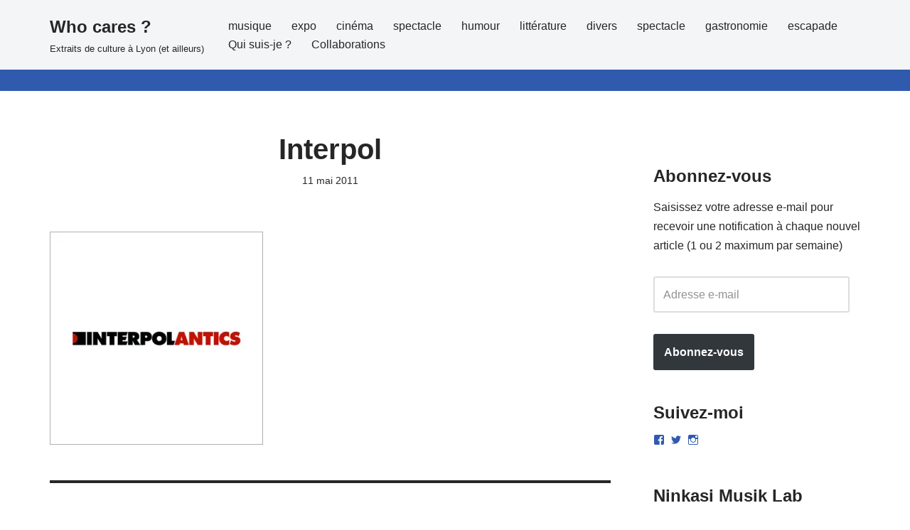

--- FILE ---
content_type: text/html; charset=UTF-8
request_url: https://who-cares.fr/interpol-3-2/
body_size: 18817
content:
<!DOCTYPE html>
<html lang="fr-FR">

<head>
	
	<meta charset="UTF-8">
	<meta name="viewport" content="width=device-width, initial-scale=1, minimum-scale=1">
	<link rel="profile" href="http://gmpg.org/xfn/11">
			<link rel="pingback" href="https://who-cares.fr/xmlrpc.php">
		<title>Interpol &#8211; Who cares ?</title>
<meta name='robots' content='max-image-preview:large' />
	<style>img:is([sizes="auto" i], [sizes^="auto," i]) { contain-intrinsic-size: 3000px 1500px }</style>
	<link rel='dns-prefetch' href='//secure.gravatar.com' />
<link rel='dns-prefetch' href='//stats.wp.com' />
<link rel='dns-prefetch' href='//v0.wordpress.com' />
<link rel='dns-prefetch' href='//jetpack.wordpress.com' />
<link rel='dns-prefetch' href='//s0.wp.com' />
<link rel='dns-prefetch' href='//public-api.wordpress.com' />
<link rel='dns-prefetch' href='//0.gravatar.com' />
<link rel='dns-prefetch' href='//1.gravatar.com' />
<link rel='dns-prefetch' href='//2.gravatar.com' />
<link rel='preconnect' href='//i0.wp.com' />
<link rel="alternate" type="application/rss+xml" title="Who cares ? &raquo; Flux" href="https://who-cares.fr/feed/" />
<link rel="alternate" type="application/rss+xml" title="Who cares ? &raquo; Flux des commentaires" href="https://who-cares.fr/comments/feed/" />
<link rel="alternate" type="application/rss+xml" title="Who cares ? &raquo; Interpol Flux des commentaires" href="https://who-cares.fr/feed/?attachment_id=1289" />
<script>
window._wpemojiSettings = {"baseUrl":"https:\/\/s.w.org\/images\/core\/emoji\/16.0.1\/72x72\/","ext":".png","svgUrl":"https:\/\/s.w.org\/images\/core\/emoji\/16.0.1\/svg\/","svgExt":".svg","source":{"concatemoji":"https:\/\/who-cares.fr\/wp-includes\/js\/wp-emoji-release.min.js?ver=6.8.3"}};
/*! This file is auto-generated */
!function(s,n){var o,i,e;function c(e){try{var t={supportTests:e,timestamp:(new Date).valueOf()};sessionStorage.setItem(o,JSON.stringify(t))}catch(e){}}function p(e,t,n){e.clearRect(0,0,e.canvas.width,e.canvas.height),e.fillText(t,0,0);var t=new Uint32Array(e.getImageData(0,0,e.canvas.width,e.canvas.height).data),a=(e.clearRect(0,0,e.canvas.width,e.canvas.height),e.fillText(n,0,0),new Uint32Array(e.getImageData(0,0,e.canvas.width,e.canvas.height).data));return t.every(function(e,t){return e===a[t]})}function u(e,t){e.clearRect(0,0,e.canvas.width,e.canvas.height),e.fillText(t,0,0);for(var n=e.getImageData(16,16,1,1),a=0;a<n.data.length;a++)if(0!==n.data[a])return!1;return!0}function f(e,t,n,a){switch(t){case"flag":return n(e,"\ud83c\udff3\ufe0f\u200d\u26a7\ufe0f","\ud83c\udff3\ufe0f\u200b\u26a7\ufe0f")?!1:!n(e,"\ud83c\udde8\ud83c\uddf6","\ud83c\udde8\u200b\ud83c\uddf6")&&!n(e,"\ud83c\udff4\udb40\udc67\udb40\udc62\udb40\udc65\udb40\udc6e\udb40\udc67\udb40\udc7f","\ud83c\udff4\u200b\udb40\udc67\u200b\udb40\udc62\u200b\udb40\udc65\u200b\udb40\udc6e\u200b\udb40\udc67\u200b\udb40\udc7f");case"emoji":return!a(e,"\ud83e\udedf")}return!1}function g(e,t,n,a){var r="undefined"!=typeof WorkerGlobalScope&&self instanceof WorkerGlobalScope?new OffscreenCanvas(300,150):s.createElement("canvas"),o=r.getContext("2d",{willReadFrequently:!0}),i=(o.textBaseline="top",o.font="600 32px Arial",{});return e.forEach(function(e){i[e]=t(o,e,n,a)}),i}function t(e){var t=s.createElement("script");t.src=e,t.defer=!0,s.head.appendChild(t)}"undefined"!=typeof Promise&&(o="wpEmojiSettingsSupports",i=["flag","emoji"],n.supports={everything:!0,everythingExceptFlag:!0},e=new Promise(function(e){s.addEventListener("DOMContentLoaded",e,{once:!0})}),new Promise(function(t){var n=function(){try{var e=JSON.parse(sessionStorage.getItem(o));if("object"==typeof e&&"number"==typeof e.timestamp&&(new Date).valueOf()<e.timestamp+604800&&"object"==typeof e.supportTests)return e.supportTests}catch(e){}return null}();if(!n){if("undefined"!=typeof Worker&&"undefined"!=typeof OffscreenCanvas&&"undefined"!=typeof URL&&URL.createObjectURL&&"undefined"!=typeof Blob)try{var e="postMessage("+g.toString()+"("+[JSON.stringify(i),f.toString(),p.toString(),u.toString()].join(",")+"));",a=new Blob([e],{type:"text/javascript"}),r=new Worker(URL.createObjectURL(a),{name:"wpTestEmojiSupports"});return void(r.onmessage=function(e){c(n=e.data),r.terminate(),t(n)})}catch(e){}c(n=g(i,f,p,u))}t(n)}).then(function(e){for(var t in e)n.supports[t]=e[t],n.supports.everything=n.supports.everything&&n.supports[t],"flag"!==t&&(n.supports.everythingExceptFlag=n.supports.everythingExceptFlag&&n.supports[t]);n.supports.everythingExceptFlag=n.supports.everythingExceptFlag&&!n.supports.flag,n.DOMReady=!1,n.readyCallback=function(){n.DOMReady=!0}}).then(function(){return e}).then(function(){var e;n.supports.everything||(n.readyCallback(),(e=n.source||{}).concatemoji?t(e.concatemoji):e.wpemoji&&e.twemoji&&(t(e.twemoji),t(e.wpemoji)))}))}((window,document),window._wpemojiSettings);
</script>
<style id='wp-emoji-styles-inline-css'>

	img.wp-smiley, img.emoji {
		display: inline !important;
		border: none !important;
		box-shadow: none !important;
		height: 1em !important;
		width: 1em !important;
		margin: 0 0.07em !important;
		vertical-align: -0.1em !important;
		background: none !important;
		padding: 0 !important;
	}
</style>
<link rel='stylesheet' id='wp-block-library-css' href='https://who-cares.fr/wp-includes/css/dist/block-library/style.min.css?ver=6.8.3' media='all' />
<style id='classic-theme-styles-inline-css'>
/*! This file is auto-generated */
.wp-block-button__link{color:#fff;background-color:#32373c;border-radius:9999px;box-shadow:none;text-decoration:none;padding:calc(.667em + 2px) calc(1.333em + 2px);font-size:1.125em}.wp-block-file__button{background:#32373c;color:#fff;text-decoration:none}
</style>
<link rel='stylesheet' id='mediaelement-css' href='https://who-cares.fr/wp-includes/js/mediaelement/mediaelementplayer-legacy.min.css?ver=4.2.17' media='all' />
<link rel='stylesheet' id='wp-mediaelement-css' href='https://who-cares.fr/wp-includes/js/mediaelement/wp-mediaelement.min.css?ver=6.8.3' media='all' />
<style id='jetpack-sharing-buttons-style-inline-css'>
.jetpack-sharing-buttons__services-list{display:flex;flex-direction:row;flex-wrap:wrap;gap:0;list-style-type:none;margin:5px;padding:0}.jetpack-sharing-buttons__services-list.has-small-icon-size{font-size:12px}.jetpack-sharing-buttons__services-list.has-normal-icon-size{font-size:16px}.jetpack-sharing-buttons__services-list.has-large-icon-size{font-size:24px}.jetpack-sharing-buttons__services-list.has-huge-icon-size{font-size:36px}@media print{.jetpack-sharing-buttons__services-list{display:none!important}}.editor-styles-wrapper .wp-block-jetpack-sharing-buttons{gap:0;padding-inline-start:0}ul.jetpack-sharing-buttons__services-list.has-background{padding:1.25em 2.375em}
</style>
<style id='global-styles-inline-css'>
:root{--wp--preset--aspect-ratio--square: 1;--wp--preset--aspect-ratio--4-3: 4/3;--wp--preset--aspect-ratio--3-4: 3/4;--wp--preset--aspect-ratio--3-2: 3/2;--wp--preset--aspect-ratio--2-3: 2/3;--wp--preset--aspect-ratio--16-9: 16/9;--wp--preset--aspect-ratio--9-16: 9/16;--wp--preset--color--black: #000000;--wp--preset--color--cyan-bluish-gray: #abb8c3;--wp--preset--color--white: #ffffff;--wp--preset--color--pale-pink: #f78da7;--wp--preset--color--vivid-red: #cf2e2e;--wp--preset--color--luminous-vivid-orange: #ff6900;--wp--preset--color--luminous-vivid-amber: #fcb900;--wp--preset--color--light-green-cyan: #7bdcb5;--wp--preset--color--vivid-green-cyan: #00d084;--wp--preset--color--pale-cyan-blue: #8ed1fc;--wp--preset--color--vivid-cyan-blue: #0693e3;--wp--preset--color--vivid-purple: #9b51e0;--wp--preset--color--neve-link-color: var(--nv-primary-accent);--wp--preset--color--neve-link-hover-color: var(--nv-secondary-accent);--wp--preset--color--nv-site-bg: var(--nv-site-bg);--wp--preset--color--nv-light-bg: var(--nv-light-bg);--wp--preset--color--nv-dark-bg: var(--nv-dark-bg);--wp--preset--color--neve-text-color: var(--nv-text-color);--wp--preset--color--nv-text-dark-bg: var(--nv-text-dark-bg);--wp--preset--color--nv-c-1: var(--nv-c-1);--wp--preset--color--nv-c-2: var(--nv-c-2);--wp--preset--gradient--vivid-cyan-blue-to-vivid-purple: linear-gradient(135deg,rgba(6,147,227,1) 0%,rgb(155,81,224) 100%);--wp--preset--gradient--light-green-cyan-to-vivid-green-cyan: linear-gradient(135deg,rgb(122,220,180) 0%,rgb(0,208,130) 100%);--wp--preset--gradient--luminous-vivid-amber-to-luminous-vivid-orange: linear-gradient(135deg,rgba(252,185,0,1) 0%,rgba(255,105,0,1) 100%);--wp--preset--gradient--luminous-vivid-orange-to-vivid-red: linear-gradient(135deg,rgba(255,105,0,1) 0%,rgb(207,46,46) 100%);--wp--preset--gradient--very-light-gray-to-cyan-bluish-gray: linear-gradient(135deg,rgb(238,238,238) 0%,rgb(169,184,195) 100%);--wp--preset--gradient--cool-to-warm-spectrum: linear-gradient(135deg,rgb(74,234,220) 0%,rgb(151,120,209) 20%,rgb(207,42,186) 40%,rgb(238,44,130) 60%,rgb(251,105,98) 80%,rgb(254,248,76) 100%);--wp--preset--gradient--blush-light-purple: linear-gradient(135deg,rgb(255,206,236) 0%,rgb(152,150,240) 100%);--wp--preset--gradient--blush-bordeaux: linear-gradient(135deg,rgb(254,205,165) 0%,rgb(254,45,45) 50%,rgb(107,0,62) 100%);--wp--preset--gradient--luminous-dusk: linear-gradient(135deg,rgb(255,203,112) 0%,rgb(199,81,192) 50%,rgb(65,88,208) 100%);--wp--preset--gradient--pale-ocean: linear-gradient(135deg,rgb(255,245,203) 0%,rgb(182,227,212) 50%,rgb(51,167,181) 100%);--wp--preset--gradient--electric-grass: linear-gradient(135deg,rgb(202,248,128) 0%,rgb(113,206,126) 100%);--wp--preset--gradient--midnight: linear-gradient(135deg,rgb(2,3,129) 0%,rgb(40,116,252) 100%);--wp--preset--font-size--small: 13px;--wp--preset--font-size--medium: 20px;--wp--preset--font-size--large: 36px;--wp--preset--font-size--x-large: 42px;--wp--preset--spacing--20: 0.44rem;--wp--preset--spacing--30: 0.67rem;--wp--preset--spacing--40: 1rem;--wp--preset--spacing--50: 1.5rem;--wp--preset--spacing--60: 2.25rem;--wp--preset--spacing--70: 3.38rem;--wp--preset--spacing--80: 5.06rem;--wp--preset--shadow--natural: 6px 6px 9px rgba(0, 0, 0, 0.2);--wp--preset--shadow--deep: 12px 12px 50px rgba(0, 0, 0, 0.4);--wp--preset--shadow--sharp: 6px 6px 0px rgba(0, 0, 0, 0.2);--wp--preset--shadow--outlined: 6px 6px 0px -3px rgba(255, 255, 255, 1), 6px 6px rgba(0, 0, 0, 1);--wp--preset--shadow--crisp: 6px 6px 0px rgba(0, 0, 0, 1);}:where(.is-layout-flex){gap: 0.5em;}:where(.is-layout-grid){gap: 0.5em;}body .is-layout-flex{display: flex;}.is-layout-flex{flex-wrap: wrap;align-items: center;}.is-layout-flex > :is(*, div){margin: 0;}body .is-layout-grid{display: grid;}.is-layout-grid > :is(*, div){margin: 0;}:where(.wp-block-columns.is-layout-flex){gap: 2em;}:where(.wp-block-columns.is-layout-grid){gap: 2em;}:where(.wp-block-post-template.is-layout-flex){gap: 1.25em;}:where(.wp-block-post-template.is-layout-grid){gap: 1.25em;}.has-black-color{color: var(--wp--preset--color--black) !important;}.has-cyan-bluish-gray-color{color: var(--wp--preset--color--cyan-bluish-gray) !important;}.has-white-color{color: var(--wp--preset--color--white) !important;}.has-pale-pink-color{color: var(--wp--preset--color--pale-pink) !important;}.has-vivid-red-color{color: var(--wp--preset--color--vivid-red) !important;}.has-luminous-vivid-orange-color{color: var(--wp--preset--color--luminous-vivid-orange) !important;}.has-luminous-vivid-amber-color{color: var(--wp--preset--color--luminous-vivid-amber) !important;}.has-light-green-cyan-color{color: var(--wp--preset--color--light-green-cyan) !important;}.has-vivid-green-cyan-color{color: var(--wp--preset--color--vivid-green-cyan) !important;}.has-pale-cyan-blue-color{color: var(--wp--preset--color--pale-cyan-blue) !important;}.has-vivid-cyan-blue-color{color: var(--wp--preset--color--vivid-cyan-blue) !important;}.has-vivid-purple-color{color: var(--wp--preset--color--vivid-purple) !important;}.has-neve-link-color-color{color: var(--wp--preset--color--neve-link-color) !important;}.has-neve-link-hover-color-color{color: var(--wp--preset--color--neve-link-hover-color) !important;}.has-nv-site-bg-color{color: var(--wp--preset--color--nv-site-bg) !important;}.has-nv-light-bg-color{color: var(--wp--preset--color--nv-light-bg) !important;}.has-nv-dark-bg-color{color: var(--wp--preset--color--nv-dark-bg) !important;}.has-neve-text-color-color{color: var(--wp--preset--color--neve-text-color) !important;}.has-nv-text-dark-bg-color{color: var(--wp--preset--color--nv-text-dark-bg) !important;}.has-nv-c-1-color{color: var(--wp--preset--color--nv-c-1) !important;}.has-nv-c-2-color{color: var(--wp--preset--color--nv-c-2) !important;}.has-black-background-color{background-color: var(--wp--preset--color--black) !important;}.has-cyan-bluish-gray-background-color{background-color: var(--wp--preset--color--cyan-bluish-gray) !important;}.has-white-background-color{background-color: var(--wp--preset--color--white) !important;}.has-pale-pink-background-color{background-color: var(--wp--preset--color--pale-pink) !important;}.has-vivid-red-background-color{background-color: var(--wp--preset--color--vivid-red) !important;}.has-luminous-vivid-orange-background-color{background-color: var(--wp--preset--color--luminous-vivid-orange) !important;}.has-luminous-vivid-amber-background-color{background-color: var(--wp--preset--color--luminous-vivid-amber) !important;}.has-light-green-cyan-background-color{background-color: var(--wp--preset--color--light-green-cyan) !important;}.has-vivid-green-cyan-background-color{background-color: var(--wp--preset--color--vivid-green-cyan) !important;}.has-pale-cyan-blue-background-color{background-color: var(--wp--preset--color--pale-cyan-blue) !important;}.has-vivid-cyan-blue-background-color{background-color: var(--wp--preset--color--vivid-cyan-blue) !important;}.has-vivid-purple-background-color{background-color: var(--wp--preset--color--vivid-purple) !important;}.has-neve-link-color-background-color{background-color: var(--wp--preset--color--neve-link-color) !important;}.has-neve-link-hover-color-background-color{background-color: var(--wp--preset--color--neve-link-hover-color) !important;}.has-nv-site-bg-background-color{background-color: var(--wp--preset--color--nv-site-bg) !important;}.has-nv-light-bg-background-color{background-color: var(--wp--preset--color--nv-light-bg) !important;}.has-nv-dark-bg-background-color{background-color: var(--wp--preset--color--nv-dark-bg) !important;}.has-neve-text-color-background-color{background-color: var(--wp--preset--color--neve-text-color) !important;}.has-nv-text-dark-bg-background-color{background-color: var(--wp--preset--color--nv-text-dark-bg) !important;}.has-nv-c-1-background-color{background-color: var(--wp--preset--color--nv-c-1) !important;}.has-nv-c-2-background-color{background-color: var(--wp--preset--color--nv-c-2) !important;}.has-black-border-color{border-color: var(--wp--preset--color--black) !important;}.has-cyan-bluish-gray-border-color{border-color: var(--wp--preset--color--cyan-bluish-gray) !important;}.has-white-border-color{border-color: var(--wp--preset--color--white) !important;}.has-pale-pink-border-color{border-color: var(--wp--preset--color--pale-pink) !important;}.has-vivid-red-border-color{border-color: var(--wp--preset--color--vivid-red) !important;}.has-luminous-vivid-orange-border-color{border-color: var(--wp--preset--color--luminous-vivid-orange) !important;}.has-luminous-vivid-amber-border-color{border-color: var(--wp--preset--color--luminous-vivid-amber) !important;}.has-light-green-cyan-border-color{border-color: var(--wp--preset--color--light-green-cyan) !important;}.has-vivid-green-cyan-border-color{border-color: var(--wp--preset--color--vivid-green-cyan) !important;}.has-pale-cyan-blue-border-color{border-color: var(--wp--preset--color--pale-cyan-blue) !important;}.has-vivid-cyan-blue-border-color{border-color: var(--wp--preset--color--vivid-cyan-blue) !important;}.has-vivid-purple-border-color{border-color: var(--wp--preset--color--vivid-purple) !important;}.has-neve-link-color-border-color{border-color: var(--wp--preset--color--neve-link-color) !important;}.has-neve-link-hover-color-border-color{border-color: var(--wp--preset--color--neve-link-hover-color) !important;}.has-nv-site-bg-border-color{border-color: var(--wp--preset--color--nv-site-bg) !important;}.has-nv-light-bg-border-color{border-color: var(--wp--preset--color--nv-light-bg) !important;}.has-nv-dark-bg-border-color{border-color: var(--wp--preset--color--nv-dark-bg) !important;}.has-neve-text-color-border-color{border-color: var(--wp--preset--color--neve-text-color) !important;}.has-nv-text-dark-bg-border-color{border-color: var(--wp--preset--color--nv-text-dark-bg) !important;}.has-nv-c-1-border-color{border-color: var(--wp--preset--color--nv-c-1) !important;}.has-nv-c-2-border-color{border-color: var(--wp--preset--color--nv-c-2) !important;}.has-vivid-cyan-blue-to-vivid-purple-gradient-background{background: var(--wp--preset--gradient--vivid-cyan-blue-to-vivid-purple) !important;}.has-light-green-cyan-to-vivid-green-cyan-gradient-background{background: var(--wp--preset--gradient--light-green-cyan-to-vivid-green-cyan) !important;}.has-luminous-vivid-amber-to-luminous-vivid-orange-gradient-background{background: var(--wp--preset--gradient--luminous-vivid-amber-to-luminous-vivid-orange) !important;}.has-luminous-vivid-orange-to-vivid-red-gradient-background{background: var(--wp--preset--gradient--luminous-vivid-orange-to-vivid-red) !important;}.has-very-light-gray-to-cyan-bluish-gray-gradient-background{background: var(--wp--preset--gradient--very-light-gray-to-cyan-bluish-gray) !important;}.has-cool-to-warm-spectrum-gradient-background{background: var(--wp--preset--gradient--cool-to-warm-spectrum) !important;}.has-blush-light-purple-gradient-background{background: var(--wp--preset--gradient--blush-light-purple) !important;}.has-blush-bordeaux-gradient-background{background: var(--wp--preset--gradient--blush-bordeaux) !important;}.has-luminous-dusk-gradient-background{background: var(--wp--preset--gradient--luminous-dusk) !important;}.has-pale-ocean-gradient-background{background: var(--wp--preset--gradient--pale-ocean) !important;}.has-electric-grass-gradient-background{background: var(--wp--preset--gradient--electric-grass) !important;}.has-midnight-gradient-background{background: var(--wp--preset--gradient--midnight) !important;}.has-small-font-size{font-size: var(--wp--preset--font-size--small) !important;}.has-medium-font-size{font-size: var(--wp--preset--font-size--medium) !important;}.has-large-font-size{font-size: var(--wp--preset--font-size--large) !important;}.has-x-large-font-size{font-size: var(--wp--preset--font-size--x-large) !important;}
:where(.wp-block-post-template.is-layout-flex){gap: 1.25em;}:where(.wp-block-post-template.is-layout-grid){gap: 1.25em;}
:where(.wp-block-columns.is-layout-flex){gap: 2em;}:where(.wp-block-columns.is-layout-grid){gap: 2em;}
:root :where(.wp-block-pullquote){font-size: 1.5em;line-height: 1.6;}
</style>
<link rel='stylesheet' id='neve-style-css' href='https://who-cares.fr/wp-content/themes/neve/style-main-new.min.css?ver=4.1.4' media='all' />
<style id='neve-style-inline-css'>
.is-menu-sidebar .header-menu-sidebar { visibility: visible; }.is-menu-sidebar.menu_sidebar_slide_left .header-menu-sidebar { transform: translate3d(0, 0, 0); left: 0; }.is-menu-sidebar.menu_sidebar_slide_right .header-menu-sidebar { transform: translate3d(0, 0, 0); right: 0; }.is-menu-sidebar.menu_sidebar_pull_right .header-menu-sidebar, .is-menu-sidebar.menu_sidebar_pull_left .header-menu-sidebar { transform: translateX(0); }.is-menu-sidebar.menu_sidebar_dropdown .header-menu-sidebar { height: auto; }.is-menu-sidebar.menu_sidebar_dropdown .header-menu-sidebar-inner { max-height: 400px; padding: 20px 0; }.is-menu-sidebar.menu_sidebar_full_canvas .header-menu-sidebar { opacity: 1; }.header-menu-sidebar .menu-item-nav-search:not(.floating) { pointer-events: none; }.header-menu-sidebar .menu-item-nav-search .is-menu-sidebar { pointer-events: unset; }@media screen and (max-width: 960px) { .builder-item.cr .item--inner { --textalign: center; --justify: center; } }
.nv-meta-list li.meta:not(:last-child):after { content:"/" }.nv-meta-list .no-mobile{
			display:none;
		}.nv-meta-list li.last::after{
			content: ""!important;
		}@media (min-width: 769px) {
			.nv-meta-list .no-mobile {
				display: inline-block;
			}
			.nv-meta-list li.last:not(:last-child)::after {
		 		content: "/" !important;
			}
		}
 :root{ --container: 748px;--postwidth:100%; --primarybtnbg: var(--nv-primary-accent); --primarybtnhoverbg: var(--nv-primary-accent); --primarybtncolor: #fff; --secondarybtncolor: var(--nv-primary-accent); --primarybtnhovercolor: #fff; --secondarybtnhovercolor: var(--nv-primary-accent);--primarybtnborderradius:3px;--secondarybtnborderradius:3px;--secondarybtnborderwidth:3px;--btnpadding:13px 15px;--primarybtnpadding:13px 15px;--secondarybtnpadding:calc(13px - 3px) calc(15px - 3px); --bodyfontfamily: Arial,Helvetica,sans-serif; --bodyfontsize: 15px; --bodylineheight: 1.6; --bodyletterspacing: 0px; --bodyfontweight: 400; --h1fontsize: 36px; --h1fontweight: 700; --h1lineheight: 1.2; --h1letterspacing: 0px; --h1texttransform: none; --h2fontsize: 28px; --h2fontweight: 700; --h2lineheight: 1.3; --h2letterspacing: 0px; --h2texttransform: none; --h3fontsize: 24px; --h3fontweight: 700; --h3lineheight: 1.4; --h3letterspacing: 0px; --h3texttransform: none; --h4fontsize: 20px; --h4fontweight: 700; --h4lineheight: 1.6; --h4letterspacing: 0px; --h4texttransform: none; --h5fontsize: 16px; --h5fontweight: 700; --h5lineheight: 1.6; --h5letterspacing: 0px; --h5texttransform: none; --h6fontsize: 14px; --h6fontweight: 700; --h6lineheight: 1.6; --h6letterspacing: 0px; --h6texttransform: none;--formfieldborderwidth:2px;--formfieldborderradius:3px; --formfieldbgcolor: var(--nv-site-bg); --formfieldbordercolor: #dddddd; --formfieldcolor: var(--nv-text-color);--formfieldpadding:10px 12px; } .nv-index-posts{ --borderradius:0px; } .has-neve-button-color-color{ color: var(--nv-primary-accent)!important; } .has-neve-button-color-background-color{ background-color: var(--nv-primary-accent)!important; } .single-post-container .alignfull > [class*="__inner-container"], .single-post-container .alignwide > [class*="__inner-container"]{ max-width:718px } .nv-meta-list{ --avatarsize: 20px; } .single .nv-meta-list{ --avatarsize: 20px; } .nv-is-boxed.nv-comments-wrap{ --padding:20px; } .nv-is-boxed.comment-respond{ --padding:20px; } .single:not(.single-product), .page{ --c-vspace:0 0 0 0;; } .global-styled{ --bgcolor: var(--nv-site-bg); } .header-top{ --rowbcolor: var(--nv-light-bg); --color: var(--nv-text-color); --bgcolor: var(--nv-site-bg); } .header-main{ --rowbwidth:0px; --rowbcolor: var(--nv-primary-accent); --color: var(--nv-text-color); --bgcolor: var(--nv-light-bg); } .header-bottom{ --rowbcolor: var(--nv-light-bg); --color: var(--nv-text-color); --bgcolor: var(--nv-site-bg); } .header-menu-sidebar-bg{ --justify: flex-start; --textalign: left;--flexg: 1;--wrapdropdownwidth: auto; --color: var(--nv-text-color); --bgcolor: var(--nv-site-bg); } .header-menu-sidebar{ width: 360px; } .builder-item--logo{ --maxwidth: 120px; --fs: 24px;--padding:10px 0;--margin:0; --textalign: left;--justify: flex-start; } .builder-item--nav-icon,.header-menu-sidebar .close-sidebar-panel .navbar-toggle{ --borderradius:0; } .builder-item--nav-icon{ --label-margin:0 5px 0 0;;--padding:10px 15px;--margin:0; } .builder-item--primary-menu{ --hovercolor: var(--nv-secondary-accent); --hovertextcolor: var(--nv-text-color); --activecolor: var(--nv-primary-accent); --spacing: 20px; --height: 25px;--padding:0;--margin:0; --fontsize: 1em; --lineheight: 1.6; --letterspacing: 0px; --fontweight: 500; --texttransform: none; --iconsize: 1em; } .hfg-is-group.has-primary-menu .inherit-ff{ --inheritedfw: 500; } .footer-top-inner .row{ grid-template-columns:1fr 1fr 1fr; --valign: flex-start; } .footer-top{ --rowbcolor: var(--nv-light-bg); --color: var(--nv-text-color); --bgcolor: var(--nv-site-bg); } .footer-main-inner .row{ grid-template-columns:1fr 1fr 1fr; --valign: flex-start; } .footer-main{ --rowbcolor: var(--nv-light-bg); --color: var(--nv-text-color); --bgcolor: var(--nv-site-bg); } .footer-bottom-inner .row{ grid-template-columns:1fr 1fr 1fr; --valign: flex-start; } .footer-bottom{ --rowbcolor: var(--nv-light-bg); --color: var(--nv-text-dark-bg); --bgcolor: var(--nv-dark-bg); } @media(min-width: 576px){ :root{ --container: 992px;--postwidth:50%;--btnpadding:13px 15px;--primarybtnpadding:13px 15px;--secondarybtnpadding:calc(13px - 3px) calc(15px - 3px); --bodyfontsize: 16px; --bodylineheight: 1.6; --bodyletterspacing: 0px; --h1fontsize: 38px; --h1lineheight: 1.2; --h1letterspacing: 0px; --h2fontsize: 30px; --h2lineheight: 1.2; --h2letterspacing: 0px; --h3fontsize: 26px; --h3lineheight: 1.4; --h3letterspacing: 0px; --h4fontsize: 22px; --h4lineheight: 1.5; --h4letterspacing: 0px; --h5fontsize: 18px; --h5lineheight: 1.6; --h5letterspacing: 0px; --h6fontsize: 14px; --h6lineheight: 1.6; --h6letterspacing: 0px; } .single-post-container .alignfull > [class*="__inner-container"], .single-post-container .alignwide > [class*="__inner-container"]{ max-width:962px } .nv-meta-list{ --avatarsize: 20px; } .single .nv-meta-list{ --avatarsize: 20px; } .nv-is-boxed.nv-comments-wrap{ --padding:30px; } .nv-is-boxed.comment-respond{ --padding:30px; } .single:not(.single-product), .page{ --c-vspace:0 0 0 0;; } .header-main{ --rowbwidth:0px; } .header-menu-sidebar-bg{ --justify: flex-start; --textalign: left;--flexg: 1;--wrapdropdownwidth: auto; } .header-menu-sidebar{ width: 360px; } .builder-item--logo{ --maxwidth: 120px; --fs: 24px;--padding:10px 0;--margin:0; --textalign: left;--justify: flex-start; } .builder-item--nav-icon{ --label-margin:0 5px 0 0;;--padding:10px 15px;--margin:0; } .builder-item--primary-menu{ --spacing: 20px; --height: 25px;--padding:0;--margin:0; --fontsize: 1em; --lineheight: 1.6; --letterspacing: 0px; --iconsize: 1em; } }@media(min-width: 960px){ :root{ --container: 1170px;--postwidth:33.333333333333%;--btnpadding:13px 15px;--primarybtnpadding:13px 15px;--secondarybtnpadding:calc(13px - 3px) calc(15px - 3px); --bodyfontsize: 16px; --bodylineheight: 1.7; --bodyletterspacing: 0px; --h1fontsize: 40px; --h1lineheight: 1.1; --h1letterspacing: 0px; --h2fontsize: 32px; --h2lineheight: 1.2; --h2letterspacing: 0px; --h3fontsize: 28px; --h3lineheight: 1.4; --h3letterspacing: 0px; --h4fontsize: 24px; --h4lineheight: 1.5; --h4letterspacing: 0px; --h5fontsize: 20px; --h5lineheight: 1.6; --h5letterspacing: 0px; --h6fontsize: 16px; --h6lineheight: 1.6; --h6letterspacing: 0px; } body:not(.single):not(.archive):not(.blog):not(.search):not(.error404) .neve-main > .container .col, body.post-type-archive-course .neve-main > .container .col, body.post-type-archive-llms_membership .neve-main > .container .col{ max-width: 100%; } body:not(.single):not(.archive):not(.blog):not(.search):not(.error404) .nv-sidebar-wrap, body.post-type-archive-course .nv-sidebar-wrap, body.post-type-archive-llms_membership .nv-sidebar-wrap{ max-width: 0%; } .neve-main > .archive-container .nv-index-posts.col{ max-width: 100%; } .neve-main > .archive-container .nv-sidebar-wrap{ max-width: 0%; } .neve-main > .single-post-container .nv-single-post-wrap.col{ max-width: 70%; } .single-post-container .alignfull > [class*="__inner-container"], .single-post-container .alignwide > [class*="__inner-container"]{ max-width:789px } .container-fluid.single-post-container .alignfull > [class*="__inner-container"], .container-fluid.single-post-container .alignwide > [class*="__inner-container"]{ max-width:calc(70% + 15px) } .neve-main > .single-post-container .nv-sidebar-wrap{ max-width: 30%; } .nv-meta-list{ --avatarsize: 20px; } .single .nv-meta-list{ --avatarsize: 20px; } .nv-is-boxed.nv-comments-wrap{ --padding:40px; } .nv-is-boxed.comment-respond{ --padding:40px; } .single:not(.single-product), .page{ --c-vspace:0 0 0 0;; } .header-main{ --rowbwidth:30px; } .header-menu-sidebar-bg{ --justify: flex-start; --textalign: left;--flexg: 1;--wrapdropdownwidth: auto; } .header-menu-sidebar{ width: 360px; } .builder-item--logo{ --maxwidth: 120px; --fs: 24px;--padding:10px 0;--margin:0; --textalign: left;--justify: flex-start; } .builder-item--nav-icon{ --label-margin:0 5px 0 0;;--padding:10px 15px;--margin:0; } .builder-item--primary-menu{ --spacing: 20px; --height: 25px;--padding:0;--margin:0; --fontsize: 1em; --lineheight: 1.6; --letterspacing: 0px; --iconsize: 1em; } }:root{--nv-primary-accent:#2f5aae;--nv-secondary-accent:#2f5aae;--nv-site-bg:#ffffff;--nv-light-bg:#f4f5f7;--nv-dark-bg:#121212;--nv-text-color:#272626;--nv-text-dark-bg:#ffffff;--nv-c-1:#9463ae;--nv-c-2:#be574b;--nv-fallback-ff:Arial, Helvetica, sans-serif;}
</style>
<link rel='stylesheet' id='jetpack-subscriptions-css' href='https://who-cares.fr/wp-content/plugins/jetpack/_inc/build/subscriptions/subscriptions.min.css?ver=15.0' media='all' />
<link rel="https://api.w.org/" href="https://who-cares.fr/wp-json/" /><link rel="alternate" title="JSON" type="application/json" href="https://who-cares.fr/wp-json/wp/v2/media/1289" /><link rel="EditURI" type="application/rsd+xml" title="RSD" href="https://who-cares.fr/xmlrpc.php?rsd" />
<meta name="generator" content="WordPress 6.8.3" />
<link rel='shortlink' href='https://wp.me/a7LXzl-kN' />
<link rel="alternate" title="oEmbed (JSON)" type="application/json+oembed" href="https://who-cares.fr/wp-json/oembed/1.0/embed?url=https%3A%2F%2Fwho-cares.fr%2Finterpol-3-2%2F" />
<link rel="alternate" title="oEmbed (XML)" type="text/xml+oembed" href="https://who-cares.fr/wp-json/oembed/1.0/embed?url=https%3A%2F%2Fwho-cares.fr%2Finterpol-3-2%2F&#038;format=xml" />
	<style>img#wpstats{display:none}</style>
		
<!-- Jetpack Open Graph Tags -->
<meta property="og:type" content="article" />
<meta property="og:title" content="Interpol" />
<meta property="og:url" content="https://who-cares.fr/interpol-3-2/" />
<meta property="og:description" content="Voir l&rsquo;article pour en savoir plus." />
<meta property="article:published_time" content="2011-05-11T19:05:34+00:00" />
<meta property="article:modified_time" content="2011-05-11T19:05:34+00:00" />
<meta property="og:site_name" content="Who cares ?" />
<meta property="og:image" content="https://who-cares.fr/wp-content/uploads/2011/05/interpol2.jpg" />
<meta property="og:image:alt" content="" />
<meta property="og:locale" content="fr_FR" />
<meta name="twitter:text:title" content="Interpol" />
<meta name="twitter:image" content="https://i0.wp.com/who-cares.fr/wp-content/uploads/2011/05/interpol2.jpg?fit=400%2C400&#038;ssl=1&#038;w=640" />
<meta name="twitter:card" content="summary_large_image" />
<meta name="twitter:description" content="Voir l&rsquo;article pour en savoir plus." />

<!-- End Jetpack Open Graph Tags -->
<link rel="icon" href="https://i0.wp.com/who-cares.fr/wp-content/uploads/2016/08/Logo_bleu_500.jpg?fit=32%2C32&#038;ssl=1" sizes="32x32" />
<link rel="icon" href="https://i0.wp.com/who-cares.fr/wp-content/uploads/2016/08/Logo_bleu_500.jpg?fit=192%2C192&#038;ssl=1" sizes="192x192" />
<link rel="apple-touch-icon" href="https://i0.wp.com/who-cares.fr/wp-content/uploads/2016/08/Logo_bleu_500.jpg?fit=180%2C180&#038;ssl=1" />
<meta name="msapplication-TileImage" content="https://i0.wp.com/who-cares.fr/wp-content/uploads/2016/08/Logo_bleu_500.jpg?fit=270%2C270&#038;ssl=1" />

	</head>

<body  class="attachment wp-singular attachment-template-default single single-attachment postid-1289 attachmentid-1289 attachment-jpeg wp-theme-neve  nv-blog-grid nv-sidebar-right menu_sidebar_slide_left" id="neve_body"  >
<div class="wrapper">
	
	<header class="header"  >
		<a class="neve-skip-link show-on-focus" href="#content" >
			Aller au contenu		</a>
		<div id="header-grid"  class="hfg_header site-header">
	
<nav class="header--row header-main hide-on-mobile hide-on-tablet layout-full-contained nv-navbar header--row"
	data-row-id="main" data-show-on="desktop">

	<div
		class="header--row-inner header-main-inner">
		<div class="container">
			<div
				class="row row--wrapper"
				data-section="hfg_header_layout_main" >
				<div class="hfg-slot left"><div class="builder-item desktop-left"><div class="item--inner builder-item--logo"
		data-section="title_tagline"
		data-item-id="logo">
	
<div class="site-logo">
	<a class="brand" href="https://who-cares.fr/" aria-label="Who cares ? Extraits de culture à Lyon (et ailleurs)" rel="home"><div class="nv-title-tagline-wrap"><p class="site-title">Who cares ?</p><small>Extraits de culture à Lyon (et ailleurs)</small></div></a></div>
	</div>

</div></div><div class="hfg-slot right"><div class="builder-item has-nav"><div class="item--inner builder-item--primary-menu has_menu"
		data-section="header_menu_primary"
		data-item-id="primary-menu">
	<div class="nv-nav-wrap">
	<div role="navigation" class="nav-menu-primary"
			aria-label="Menu principal">

		<ul id="nv-primary-navigation-main" class="primary-menu-ul nav-ul menu-desktop"><li id="menu-item-3464" class="menu-item menu-item-type-taxonomy menu-item-object-category menu-item-3464"><div class="wrap"><a href="https://who-cares.fr/category/musique/">musique</a></div></li>
<li id="menu-item-3461" class="menu-item menu-item-type-taxonomy menu-item-object-category menu-item-3461"><div class="wrap"><a href="https://who-cares.fr/category/expo/">expo</a></div></li>
<li id="menu-item-3458" class="menu-item menu-item-type-taxonomy menu-item-object-category menu-item-3458"><div class="wrap"><a href="https://who-cares.fr/category/cinema/">cinéma</a></div></li>
<li id="menu-item-3466" class="menu-item menu-item-type-taxonomy menu-item-object-category menu-item-3466"><div class="wrap"><a href="https://who-cares.fr/category/spectacle/">spectacle</a></div></li>
<li id="menu-item-3462" class="menu-item menu-item-type-taxonomy menu-item-object-category menu-item-3462"><div class="wrap"><a href="https://who-cares.fr/category/humour/">humour</a></div></li>
<li id="menu-item-3463" class="menu-item menu-item-type-taxonomy menu-item-object-category menu-item-3463"><div class="wrap"><a href="https://who-cares.fr/category/litterature/">littérature</a></div></li>
<li id="menu-item-3459" class="menu-item menu-item-type-taxonomy menu-item-object-category menu-item-3459"><div class="wrap"><a href="https://who-cares.fr/category/divers/">divers</a></div></li>
<li id="menu-item-9568" class="menu-item menu-item-type-taxonomy menu-item-object-category menu-item-9568"><div class="wrap"><a href="https://who-cares.fr/category/spectacle/">spectacle</a></div></li>
<li id="menu-item-9570" class="menu-item menu-item-type-taxonomy menu-item-object-category menu-item-9570"><div class="wrap"><a href="https://who-cares.fr/category/gastronomie/">gastronomie</a></div></li>
<li id="menu-item-3460" class="menu-item menu-item-type-taxonomy menu-item-object-category menu-item-3460"><div class="wrap"><a href="https://who-cares.fr/category/escapade/">escapade</a></div></li>
<li id="menu-item-3475" class="menu-item menu-item-type-post_type menu-item-object-page menu-item-3475"><div class="wrap"><a href="https://who-cares.fr/about/">Qui suis-je ?</a></div></li>
<li id="menu-item-9925" class="menu-item menu-item-type-post_type menu-item-object-page menu-item-9925"><div class="wrap"><a href="https://who-cares.fr/collaboration/">Collaborations</a></div></li>
</ul>	</div>
</div>

	</div>

</div></div>							</div>
		</div>
	</div>
</nav>


<nav class="header--row header-main hide-on-desktop layout-full-contained nv-navbar header--row"
	data-row-id="main" data-show-on="mobile">

	<div
		class="header--row-inner header-main-inner">
		<div class="container">
			<div
				class="row row--wrapper"
				data-section="hfg_header_layout_main" >
				<div class="hfg-slot left"><div class="builder-item tablet-left mobile-left"><div class="item--inner builder-item--logo"
		data-section="title_tagline"
		data-item-id="logo">
	
<div class="site-logo">
	<a class="brand" href="https://who-cares.fr/" aria-label="Who cares ? Extraits de culture à Lyon (et ailleurs)" rel="home"><div class="nv-title-tagline-wrap"><p class="site-title">Who cares ?</p><small>Extraits de culture à Lyon (et ailleurs)</small></div></a></div>
	</div>

</div></div><div class="hfg-slot right"><div class="builder-item tablet-left mobile-left"><div class="item--inner builder-item--nav-icon"
		data-section="header_menu_icon"
		data-item-id="nav-icon">
	<div class="menu-mobile-toggle item-button navbar-toggle-wrapper">
	<button type="button" class=" navbar-toggle"
			value="Menu de navigation"
					aria-label="Menu de navigation "
			aria-expanded="false" onclick="if('undefined' !== typeof toggleAriaClick ) { toggleAriaClick() }">
					<span class="bars">
				<span class="icon-bar"></span>
				<span class="icon-bar"></span>
				<span class="icon-bar"></span>
			</span>
					<span class="screen-reader-text">Menu de navigation</span>
	</button>
</div> <!--.navbar-toggle-wrapper-->


	</div>

</div></div>							</div>
		</div>
	</div>
</nav>

<div
		id="header-menu-sidebar" class="header-menu-sidebar tcb menu-sidebar-panel slide_left hfg-pe"
		data-row-id="sidebar">
	<div id="header-menu-sidebar-bg" class="header-menu-sidebar-bg">
				<div class="close-sidebar-panel navbar-toggle-wrapper">
			<button type="button" class="hamburger is-active  navbar-toggle active" 					value="Menu de navigation"
					aria-label="Menu de navigation "
					aria-expanded="false" onclick="if('undefined' !== typeof toggleAriaClick ) { toggleAriaClick() }">
								<span class="bars">
						<span class="icon-bar"></span>
						<span class="icon-bar"></span>
						<span class="icon-bar"></span>
					</span>
								<span class="screen-reader-text">
			Menu de navigation					</span>
			</button>
		</div>
					<div id="header-menu-sidebar-inner" class="header-menu-sidebar-inner tcb ">
						<div class="builder-item has-nav"><div class="item--inner builder-item--primary-menu has_menu"
		data-section="header_menu_primary"
		data-item-id="primary-menu">
	<div class="nv-nav-wrap">
	<div role="navigation" class="nav-menu-primary"
			aria-label="Menu principal">

		<ul id="nv-primary-navigation-sidebar" class="primary-menu-ul nav-ul menu-mobile"><li class="menu-item menu-item-type-taxonomy menu-item-object-category menu-item-3464"><div class="wrap"><a href="https://who-cares.fr/category/musique/">musique</a></div></li>
<li class="menu-item menu-item-type-taxonomy menu-item-object-category menu-item-3461"><div class="wrap"><a href="https://who-cares.fr/category/expo/">expo</a></div></li>
<li class="menu-item menu-item-type-taxonomy menu-item-object-category menu-item-3458"><div class="wrap"><a href="https://who-cares.fr/category/cinema/">cinéma</a></div></li>
<li class="menu-item menu-item-type-taxonomy menu-item-object-category menu-item-3466"><div class="wrap"><a href="https://who-cares.fr/category/spectacle/">spectacle</a></div></li>
<li class="menu-item menu-item-type-taxonomy menu-item-object-category menu-item-3462"><div class="wrap"><a href="https://who-cares.fr/category/humour/">humour</a></div></li>
<li class="menu-item menu-item-type-taxonomy menu-item-object-category menu-item-3463"><div class="wrap"><a href="https://who-cares.fr/category/litterature/">littérature</a></div></li>
<li class="menu-item menu-item-type-taxonomy menu-item-object-category menu-item-3459"><div class="wrap"><a href="https://who-cares.fr/category/divers/">divers</a></div></li>
<li class="menu-item menu-item-type-taxonomy menu-item-object-category menu-item-9568"><div class="wrap"><a href="https://who-cares.fr/category/spectacle/">spectacle</a></div></li>
<li class="menu-item menu-item-type-taxonomy menu-item-object-category menu-item-9570"><div class="wrap"><a href="https://who-cares.fr/category/gastronomie/">gastronomie</a></div></li>
<li class="menu-item menu-item-type-taxonomy menu-item-object-category menu-item-3460"><div class="wrap"><a href="https://who-cares.fr/category/escapade/">escapade</a></div></li>
<li class="menu-item menu-item-type-post_type menu-item-object-page menu-item-3475"><div class="wrap"><a href="https://who-cares.fr/about/">Qui suis-je ?</a></div></li>
<li class="menu-item menu-item-type-post_type menu-item-object-page menu-item-9925"><div class="wrap"><a href="https://who-cares.fr/collaboration/">Collaborations</a></div></li>
</ul>	</div>
</div>

	</div>

</div>					</div>
	</div>
</div>
<div class="header-menu-sidebar-overlay hfg-ov hfg-pe" onclick="if('undefined' !== typeof toggleAriaClick ) { toggleAriaClick() }"></div>
</div>
	</header>

	<style>.nav-ul li:focus-within .wrap.active + .sub-menu { opacity: 1; visibility: visible; }.nav-ul li.neve-mega-menu:focus-within .wrap.active + .sub-menu { display: grid; }.nav-ul li > .wrap { display: flex; align-items: center; position: relative; padding: 0 4px; }.nav-ul:not(.menu-mobile):not(.neve-mega-menu) > li > .wrap > a { padding-top: 1px }</style>

	
	<main id="content" class="neve-main">

	<div class="container single-post-container">
		<div class="row">
						<article id="post-1289"
					class="nv-single-post-wrap col post-1289 attachment type-attachment status-inherit hentry">
				<div class="entry-header" ><div class="nv-title-meta-wrap"><h1 class="title entry-title">Interpol</h1><ul class="nv-meta-list"><li class="meta date posted-on "><time class="entry-date published" datetime="2011-05-11T20:05:34+02:00" content="2011-05-11">11 mai 2011</time></li></ul></div></div><div class="nv-content-wrap entry-content"><p class="attachment"><a href="https://i0.wp.com/who-cares.fr/wp-content/uploads/2011/05/interpol2.jpg?ssl=1"><img fetchpriority="high" decoding="async" data-attachment-id="1289" data-permalink="https://who-cares.fr/interpol-3-2/" data-orig-file="https://i0.wp.com/who-cares.fr/wp-content/uploads/2011/05/interpol2.jpg?fit=400%2C400&amp;ssl=1" data-orig-size="400,400" data-comments-opened="1" data-image-meta="{&quot;aperture&quot;:&quot;0&quot;,&quot;credit&quot;:&quot;&quot;,&quot;camera&quot;:&quot;&quot;,&quot;caption&quot;:&quot;&quot;,&quot;created_timestamp&quot;:&quot;0&quot;,&quot;copyright&quot;:&quot;&quot;,&quot;focal_length&quot;:&quot;0&quot;,&quot;iso&quot;:&quot;0&quot;,&quot;shutter_speed&quot;:&quot;0&quot;,&quot;title&quot;:&quot;&quot;,&quot;orientation&quot;:&quot;1&quot;}" data-image-title="Interpol" data-image-description="" data-image-caption="" data-medium-file="https://i0.wp.com/who-cares.fr/wp-content/uploads/2011/05/interpol2.jpg?fit=300%2C300&amp;ssl=1" data-large-file="https://i0.wp.com/who-cares.fr/wp-content/uploads/2011/05/interpol2.jpg?fit=400%2C400&amp;ssl=1" width="300" height="300" src="https://i0.wp.com/who-cares.fr/wp-content/uploads/2011/05/interpol2.jpg?fit=300%2C300&amp;ssl=1" class="attachment-medium size-medium" alt="" srcset="https://i0.wp.com/who-cares.fr/wp-content/uploads/2011/05/interpol2.jpg?w=400&amp;ssl=1 400w, https://i0.wp.com/who-cares.fr/wp-content/uploads/2011/05/interpol2.jpg?resize=250%2C250&amp;ssl=1 250w, https://i0.wp.com/who-cares.fr/wp-content/uploads/2011/05/interpol2.jpg?resize=300%2C300&amp;ssl=1 300w" sizes="(max-width: 300px) 100vw, 300px" data-id="1289" data-attachment-id="1289" data-permalink="https://who-cares.fr/interpol-3-2/" data-orig-file="https://i0.wp.com/who-cares.fr/wp-content/uploads/2011/05/interpol2.jpg?fit=400%2C400&amp;ssl=1" data-orig-size="400,400" data-comments-opened="1" data-image-meta="{&quot;aperture&quot;:&quot;0&quot;,&quot;credit&quot;:&quot;&quot;,&quot;camera&quot;:&quot;&quot;,&quot;caption&quot;:&quot;&quot;,&quot;created_timestamp&quot;:&quot;0&quot;,&quot;copyright&quot;:&quot;&quot;,&quot;focal_length&quot;:&quot;0&quot;,&quot;iso&quot;:&quot;0&quot;,&quot;shutter_speed&quot;:&quot;0&quot;,&quot;title&quot;:&quot;&quot;,&quot;orientation&quot;:&quot;1&quot;}" data-image-title="Interpol" data-image-description="" data-image-caption="" data-medium-file="https://i0.wp.com/who-cares.fr/wp-content/uploads/2011/05/interpol2.jpg?fit=300%2C300&amp;ssl=1" data-large-file="https://i0.wp.com/who-cares.fr/wp-content/uploads/2011/05/interpol2.jpg?fit=400%2C400&amp;ssl=1" /></a></p>

<div class="wp-block-group has-border-color" style="border-style:none;border-width:0px;margin-top:32px;margin-bottom:32px;padding-top:0px;padding-right:0px;padding-bottom:0px;padding-left:0px"><div class="wp-block-group__inner-container is-layout-flow wp-block-group-is-layout-flow">
	
	<hr class="wp-block-separator has-alpha-channel-opacity is-style-wide" style="margin-bottom:24px"/>
	

	
	<h3 class="wp-block-heading has-text-align-center" style="margin-top:4px;margin-bottom:10px">En savoir plus sur Who cares ?</h3>
	

	
	<p class="has-text-align-center" style="margin-top:10px;margin-bottom:10px;font-size:15px">Subscribe to get the latest posts sent to your email.</p>
	

	
	<div class="wp-block-group"><div class="wp-block-group__inner-container is-layout-constrained wp-container-core-group-is-layout-bcfe9290 wp-block-group-is-layout-constrained">
			<div class="wp-block-jetpack-subscriptions__supports-newline wp-block-jetpack-subscriptions">
		<div class="wp-block-jetpack-subscriptions__container is-not-subscriber">
							<form
					action="https://wordpress.com/email-subscriptions"
					method="post"
					accept-charset="utf-8"
					data-blog="114864755"
					data-post_access_level="everybody"
					data-subscriber_email=""
					id="subscribe-blog"
				>
					<div class="wp-block-jetpack-subscriptions__form-elements">
												<p id="subscribe-email">
							<label
								id="subscribe-field-label"
								for="subscribe-field"
								class="screen-reader-text"
							>
								Saisissez votre adresse e-mail…							</label>
							<input
									required="required"
									type="email"
									name="email"
									class="no-border-radius "
									style="font-size: 16px;padding: 15px 23px 15px 23px;border-radius: 0px;border-width: 1px;"
									placeholder="Saisissez votre adresse e-mail…"
									value=""
									id="subscribe-field"
									title="Veuillez remplir ce champ."
								/>						</p>
												<p id="subscribe-submit"
													>
							<input type="hidden" name="action" value="subscribe"/>
							<input type="hidden" name="blog_id" value="114864755"/>
							<input type="hidden" name="source" value="https://who-cares.fr/interpol-3-2/"/>
							<input type="hidden" name="sub-type" value="subscribe-block"/>
							<input type="hidden" name="app_source" value="subscribe-block-post-end"/>
							<input type="hidden" name="redirect_fragment" value="subscribe-blog"/>
							<input type="hidden" name="lang" value="fr_FR"/>
							<input type="hidden" id="_wpnonce" name="_wpnonce" value="2f8ea94cce" /><input type="hidden" name="_wp_http_referer" value="/interpol-3-2/" /><input type="hidden" name="post_id" value="1289"/>							<button type="submit"
																	class="wp-block-button__link no-border-radius"
																									style="font-size: 16px;padding: 15px 23px 15px 23px;margin: 0; margin-left: 10px;border-radius: 0px;border-width: 1px;"
																name="jetpack_subscriptions_widget"
							>
								Abonnez-vous							</button>
						</p>
					</div>
				</form>
								</div>
	</div>
	
	</div></div>
	
</div></div>
</div>
<div id="comments" class="comments-area">
	
		<div id="respond" class="comment-respond">
			<h3 id="reply-title" class="comment-reply-title">Laisser un commentaire<small><a rel="nofollow" id="cancel-comment-reply-link" href="/interpol-3-2/#respond" style="display:none;">Annuler la réponse.</a></small></h3>			<form id="commentform" class="comment-form">
				<iframe
					title="Formulaire de commentaire"
					src="https://jetpack.wordpress.com/jetpack-comment/?blogid=114864755&#038;postid=1289&#038;comment_registration=0&#038;require_name_email=1&#038;stc_enabled=1&#038;stb_enabled=1&#038;show_avatars=1&#038;avatar_default=&#038;greeting=Laisser+un+commentaire&#038;jetpack_comments_nonce=6b10171dbd&#038;greeting_reply=R%C3%A9pondre+%C3%A0+%25s&#038;color_scheme=light&#038;lang=fr_FR&#038;jetpack_version=15.0&#038;iframe_unique_id=1&#038;show_cookie_consent=10&#038;has_cookie_consent=0&#038;is_current_user_subscribed=0&#038;token_key=%3Bnormal%3B&#038;sig=8fe88d5d9bd5c6ceedb2cf019d332c0786849a41#parent=https%3A%2F%2Fwho-cares.fr%2Finterpol-3-2%2F"
											name="jetpack_remote_comment"
						style="width:100%; height: 430px; border:0;"
										class="jetpack_remote_comment"
					id="jetpack_remote_comment"
					sandbox="allow-same-origin allow-top-navigation allow-scripts allow-forms allow-popups"
				>
									</iframe>
									<!--[if !IE]><!-->
					<script>
						document.addEventListener('DOMContentLoaded', function () {
							var commentForms = document.getElementsByClassName('jetpack_remote_comment');
							for (var i = 0; i < commentForms.length; i++) {
								commentForms[i].allowTransparency = false;
								commentForms[i].scrolling = 'no';
							}
						});
					</script>
					<!--<![endif]-->
							</form>
		</div>

		
		<input type="hidden" name="comment_parent" id="comment_parent" value="" />

		</div>
			</article>
			<div class="nv-sidebar-wrap col-sm-12 nv-right blog-sidebar " >
		<aside id="secondary" role="complementary">
		
		<div id="block-4" class="widget widget_block widget_media_gallery">
<figure data-carousel-extra='{"blog_id":1,"permalink":"https:\/\/who-cares.fr\/interpol-3-2\/"}'  class="wp-block-gallery has-nested-images columns-default is-cropped wp-block-gallery-2 is-layout-flex wp-block-gallery-is-layout-flex"></figure>
</div><div id="blog_subscription-4" class="widget widget_blog_subscription jetpack_subscription_widget"><p class="widget-title">Abonnez-vous</p>
			<div class="wp-block-jetpack-subscriptions__container">
			<form action="#" method="post" accept-charset="utf-8" id="subscribe-blog-blog_subscription-4"
				data-blog="114864755"
				data-post_access_level="everybody" >
									<div id="subscribe-text"><p>Saisissez votre adresse e-mail pour recevoir une notification à chaque nouvel article (1 ou 2 maximum par semaine)</p>
</div>
										<p id="subscribe-email">
						<label id="jetpack-subscribe-label"
							class="screen-reader-text"
							for="subscribe-field-blog_subscription-4">
							Adresse e-mail						</label>
						<input type="email" name="email" required="required"
																					value=""
							id="subscribe-field-blog_subscription-4"
							placeholder="Adresse e-mail"
						/>
					</p>

					<p id="subscribe-submit"
											>
						<input type="hidden" name="action" value="subscribe"/>
						<input type="hidden" name="source" value="https://who-cares.fr/interpol-3-2/"/>
						<input type="hidden" name="sub-type" value="widget"/>
						<input type="hidden" name="redirect_fragment" value="subscribe-blog-blog_subscription-4"/>
						<input type="hidden" id="_wpnonce" name="_wpnonce" value="2f8ea94cce" /><input type="hidden" name="_wp_http_referer" value="/interpol-3-2/" />						<button type="submit"
															class="wp-block-button__link"
																					name="jetpack_subscriptions_widget"
						>
							Abonnez-vous						</button>
					</p>
							</form>
						</div>
			
</div><div id="wpcom_social_media_icons_widget-5" class="widget widget_wpcom_social_media_icons_widget"><p class="widget-title">Suivez-moi</p><ul><li><a href="https://www.facebook.com/whocaresfr/" class="genericon genericon-facebook" target="_blank"><span class="screen-reader-text">Voir le profil de whocaresfr sur Facebook</span></a></li><li><a href="https://twitter.com/who_cares_fr/" class="genericon genericon-twitter" target="_blank"><span class="screen-reader-text">Voir le profil de who_cares_fr sur Twitter</span></a></li><li><a href="https://www.instagram.com/who_cares_fr/" class="genericon genericon-instagram" target="_blank"><span class="screen-reader-text">Voir le profil de who_cares_fr sur Instagram</span></a></li></ul></div><div id="media_image-5" class="widget widget_media_image"><p class="widget-title">Ninkasi Musik Lab</p><a href="http://who-cares.fr/tag/ninkasi-music-lab/"><img width="2118" height="996" src="https://i0.wp.com/who-cares.fr/wp-content/uploads/2024/10/Logo_Ninkasi_Musik_Lab-1.jpg?fit=2118%2C996&amp;ssl=1" class="image wp-image-10595  attachment-full size-full" alt="" style="max-width: 100%; height: auto;" decoding="async" loading="lazy" srcset="https://i0.wp.com/who-cares.fr/wp-content/uploads/2024/10/Logo_Ninkasi_Musik_Lab-1.jpg?w=2118&amp;ssl=1 2118w, https://i0.wp.com/who-cares.fr/wp-content/uploads/2024/10/Logo_Ninkasi_Musik_Lab-1.jpg?resize=300%2C141&amp;ssl=1 300w, https://i0.wp.com/who-cares.fr/wp-content/uploads/2024/10/Logo_Ninkasi_Musik_Lab-1.jpg?resize=1024%2C482&amp;ssl=1 1024w, https://i0.wp.com/who-cares.fr/wp-content/uploads/2024/10/Logo_Ninkasi_Musik_Lab-1.jpg?resize=768%2C361&amp;ssl=1 768w, https://i0.wp.com/who-cares.fr/wp-content/uploads/2024/10/Logo_Ninkasi_Musik_Lab-1.jpg?resize=1536%2C722&amp;ssl=1 1536w, https://i0.wp.com/who-cares.fr/wp-content/uploads/2024/10/Logo_Ninkasi_Musik_Lab-1.jpg?resize=2048%2C963&amp;ssl=1 2048w" sizes="auto, (max-width: 2118px) 100vw, 2118px" data-id="10595" data-attachment-id="10595" data-permalink="https://who-cares.fr/logo_ninkasi_musik_lab-1/" data-orig-file="https://i0.wp.com/who-cares.fr/wp-content/uploads/2024/10/Logo_Ninkasi_Musik_Lab-1.jpg?fit=2118%2C996&amp;ssl=1" data-orig-size="2118,996" data-comments-opened="1" data-image-meta="{&quot;aperture&quot;:&quot;0&quot;,&quot;credit&quot;:&quot;&quot;,&quot;camera&quot;:&quot;&quot;,&quot;caption&quot;:&quot;&quot;,&quot;created_timestamp&quot;:&quot;0&quot;,&quot;copyright&quot;:&quot;&quot;,&quot;focal_length&quot;:&quot;0&quot;,&quot;iso&quot;:&quot;0&quot;,&quot;shutter_speed&quot;:&quot;0&quot;,&quot;title&quot;:&quot;&quot;,&quot;orientation&quot;:&quot;1&quot;}" data-image-title="Logo_Ninkasi_Musik_Lab-1" data-image-description="" data-image-caption="" data-medium-file="https://i0.wp.com/who-cares.fr/wp-content/uploads/2024/10/Logo_Ninkasi_Musik_Lab-1.jpg?fit=300%2C141&amp;ssl=1" data-large-file="https://i0.wp.com/who-cares.fr/wp-content/uploads/2024/10/Logo_Ninkasi_Musik_Lab-1.jpg?fit=1024%2C482&amp;ssl=1" /></a></div><div id="media_image-3" class="widget widget_media_image"><p class="widget-title">Nuits de Fourvière</p><a href="http://www.nuitsdefourviere.com/" target="_blank"><img width="1024" height="628" src="https://i0.wp.com/who-cares.fr/wp-content/uploads/2025/03/Nuits-de-Fourviere-mypn-2025.jpg?fit=1024%2C628&amp;ssl=1" class="image wp-image-10606 alignnone attachment-full size-full" alt="" style="max-width: 100%; height: auto;" decoding="async" loading="lazy" srcset="https://i0.wp.com/who-cares.fr/wp-content/uploads/2025/03/Nuits-de-Fourviere-mypn-2025.jpg?w=1024&amp;ssl=1 1024w, https://i0.wp.com/who-cares.fr/wp-content/uploads/2025/03/Nuits-de-Fourviere-mypn-2025.jpg?resize=300%2C184&amp;ssl=1 300w, https://i0.wp.com/who-cares.fr/wp-content/uploads/2025/03/Nuits-de-Fourviere-mypn-2025.jpg?resize=768%2C471&amp;ssl=1 768w" sizes="auto, (max-width: 1024px) 100vw, 1024px" data-id="10606" data-attachment-id="10606" data-permalink="https://who-cares.fr/2025/03/17/cest-parti-pour-les-nuits-de-fourviere-2025/nuits-de-fourviere-mypn-2025/" data-orig-file="https://i0.wp.com/who-cares.fr/wp-content/uploads/2025/03/Nuits-de-Fourviere-mypn-2025.jpg?fit=1024%2C628&amp;ssl=1" data-orig-size="1024,628" data-comments-opened="1" data-image-meta="{&quot;aperture&quot;:&quot;0&quot;,&quot;credit&quot;:&quot;&quot;,&quot;camera&quot;:&quot;&quot;,&quot;caption&quot;:&quot;&quot;,&quot;created_timestamp&quot;:&quot;0&quot;,&quot;copyright&quot;:&quot;&quot;,&quot;focal_length&quot;:&quot;0&quot;,&quot;iso&quot;:&quot;0&quot;,&quot;shutter_speed&quot;:&quot;0&quot;,&quot;title&quot;:&quot;&quot;,&quot;orientation&quot;:&quot;0&quot;}" data-image-title="Nuits-de-Fourviere-mypn-2025" data-image-description="" data-image-caption="" data-medium-file="https://i0.wp.com/who-cares.fr/wp-content/uploads/2025/03/Nuits-de-Fourviere-mypn-2025.jpg?fit=300%2C184&amp;ssl=1" data-large-file="https://i0.wp.com/who-cares.fr/wp-content/uploads/2025/03/Nuits-de-Fourviere-mypn-2025.jpg?fit=1024%2C628&amp;ssl=1" /></a></div><div id="archives-6" class="widget widget_archive"><p class="widget-title">Archives</p>		<label class="screen-reader-text" for="archives-dropdown-6">Archives</label>
		<select id="archives-dropdown-6" name="archive-dropdown">
			
			<option value="">Sélectionner un mois</option>
				<option value='https://who-cares.fr/2025/09/'> septembre 2025 </option>
	<option value='https://who-cares.fr/2025/07/'> juillet 2025 </option>
	<option value='https://who-cares.fr/2025/03/'> mars 2025 </option>
	<option value='https://who-cares.fr/2025/02/'> février 2025 </option>
	<option value='https://who-cares.fr/2024/10/'> octobre 2024 </option>
	<option value='https://who-cares.fr/2024/09/'> septembre 2024 </option>
	<option value='https://who-cares.fr/2024/06/'> juin 2024 </option>
	<option value='https://who-cares.fr/2024/03/'> mars 2024 </option>
	<option value='https://who-cares.fr/2024/02/'> février 2024 </option>
	<option value='https://who-cares.fr/2023/09/'> septembre 2023 </option>
	<option value='https://who-cares.fr/2023/04/'> avril 2023 </option>
	<option value='https://who-cares.fr/2023/01/'> janvier 2023 </option>
	<option value='https://who-cares.fr/2022/12/'> décembre 2022 </option>
	<option value='https://who-cares.fr/2022/11/'> novembre 2022 </option>
	<option value='https://who-cares.fr/2022/10/'> octobre 2022 </option>
	<option value='https://who-cares.fr/2022/09/'> septembre 2022 </option>
	<option value='https://who-cares.fr/2022/08/'> août 2022 </option>
	<option value='https://who-cares.fr/2021/05/'> mai 2021 </option>
	<option value='https://who-cares.fr/2021/04/'> avril 2021 </option>
	<option value='https://who-cares.fr/2021/03/'> mars 2021 </option>
	<option value='https://who-cares.fr/2020/12/'> décembre 2020 </option>
	<option value='https://who-cares.fr/2020/11/'> novembre 2020 </option>
	<option value='https://who-cares.fr/2020/10/'> octobre 2020 </option>
	<option value='https://who-cares.fr/2020/09/'> septembre 2020 </option>
	<option value='https://who-cares.fr/2020/06/'> juin 2020 </option>
	<option value='https://who-cares.fr/2020/05/'> mai 2020 </option>
	<option value='https://who-cares.fr/2020/04/'> avril 2020 </option>
	<option value='https://who-cares.fr/2020/03/'> mars 2020 </option>
	<option value='https://who-cares.fr/2020/02/'> février 2020 </option>
	<option value='https://who-cares.fr/2020/01/'> janvier 2020 </option>
	<option value='https://who-cares.fr/2019/12/'> décembre 2019 </option>
	<option value='https://who-cares.fr/2019/11/'> novembre 2019 </option>
	<option value='https://who-cares.fr/2019/10/'> octobre 2019 </option>
	<option value='https://who-cares.fr/2019/09/'> septembre 2019 </option>
	<option value='https://who-cares.fr/2019/08/'> août 2019 </option>
	<option value='https://who-cares.fr/2019/07/'> juillet 2019 </option>
	<option value='https://who-cares.fr/2019/06/'> juin 2019 </option>
	<option value='https://who-cares.fr/2019/05/'> mai 2019 </option>
	<option value='https://who-cares.fr/2019/04/'> avril 2019 </option>
	<option value='https://who-cares.fr/2019/03/'> mars 2019 </option>
	<option value='https://who-cares.fr/2019/02/'> février 2019 </option>
	<option value='https://who-cares.fr/2019/01/'> janvier 2019 </option>
	<option value='https://who-cares.fr/2018/12/'> décembre 2018 </option>
	<option value='https://who-cares.fr/2018/11/'> novembre 2018 </option>
	<option value='https://who-cares.fr/2018/10/'> octobre 2018 </option>
	<option value='https://who-cares.fr/2018/09/'> septembre 2018 </option>
	<option value='https://who-cares.fr/2018/08/'> août 2018 </option>
	<option value='https://who-cares.fr/2018/07/'> juillet 2018 </option>
	<option value='https://who-cares.fr/2018/06/'> juin 2018 </option>
	<option value='https://who-cares.fr/2018/05/'> mai 2018 </option>
	<option value='https://who-cares.fr/2018/04/'> avril 2018 </option>
	<option value='https://who-cares.fr/2018/03/'> mars 2018 </option>
	<option value='https://who-cares.fr/2018/02/'> février 2018 </option>
	<option value='https://who-cares.fr/2018/01/'> janvier 2018 </option>
	<option value='https://who-cares.fr/2017/12/'> décembre 2017 </option>
	<option value='https://who-cares.fr/2017/11/'> novembre 2017 </option>
	<option value='https://who-cares.fr/2017/10/'> octobre 2017 </option>
	<option value='https://who-cares.fr/2017/09/'> septembre 2017 </option>
	<option value='https://who-cares.fr/2017/08/'> août 2017 </option>
	<option value='https://who-cares.fr/2017/07/'> juillet 2017 </option>
	<option value='https://who-cares.fr/2017/06/'> juin 2017 </option>
	<option value='https://who-cares.fr/2017/05/'> mai 2017 </option>
	<option value='https://who-cares.fr/2017/04/'> avril 2017 </option>
	<option value='https://who-cares.fr/2017/03/'> mars 2017 </option>
	<option value='https://who-cares.fr/2017/02/'> février 2017 </option>
	<option value='https://who-cares.fr/2017/01/'> janvier 2017 </option>
	<option value='https://who-cares.fr/2016/12/'> décembre 2016 </option>
	<option value='https://who-cares.fr/2016/11/'> novembre 2016 </option>
	<option value='https://who-cares.fr/2016/10/'> octobre 2016 </option>
	<option value='https://who-cares.fr/2016/09/'> septembre 2016 </option>
	<option value='https://who-cares.fr/2016/08/'> août 2016 </option>
	<option value='https://who-cares.fr/2016/07/'> juillet 2016 </option>
	<option value='https://who-cares.fr/2016/06/'> juin 2016 </option>
	<option value='https://who-cares.fr/2016/05/'> mai 2016 </option>
	<option value='https://who-cares.fr/2016/04/'> avril 2016 </option>
	<option value='https://who-cares.fr/2016/03/'> mars 2016 </option>
	<option value='https://who-cares.fr/2016/02/'> février 2016 </option>
	<option value='https://who-cares.fr/2016/01/'> janvier 2016 </option>
	<option value='https://who-cares.fr/2015/12/'> décembre 2015 </option>
	<option value='https://who-cares.fr/2015/11/'> novembre 2015 </option>
	<option value='https://who-cares.fr/2015/10/'> octobre 2015 </option>
	<option value='https://who-cares.fr/2015/09/'> septembre 2015 </option>
	<option value='https://who-cares.fr/2015/08/'> août 2015 </option>
	<option value='https://who-cares.fr/2015/07/'> juillet 2015 </option>
	<option value='https://who-cares.fr/2015/06/'> juin 2015 </option>
	<option value='https://who-cares.fr/2015/05/'> mai 2015 </option>
	<option value='https://who-cares.fr/2015/04/'> avril 2015 </option>
	<option value='https://who-cares.fr/2015/03/'> mars 2015 </option>
	<option value='https://who-cares.fr/2015/02/'> février 2015 </option>
	<option value='https://who-cares.fr/2015/01/'> janvier 2015 </option>
	<option value='https://who-cares.fr/2014/12/'> décembre 2014 </option>
	<option value='https://who-cares.fr/2014/11/'> novembre 2014 </option>
	<option value='https://who-cares.fr/2014/10/'> octobre 2014 </option>
	<option value='https://who-cares.fr/2014/09/'> septembre 2014 </option>
	<option value='https://who-cares.fr/2014/08/'> août 2014 </option>
	<option value='https://who-cares.fr/2014/07/'> juillet 2014 </option>
	<option value='https://who-cares.fr/2014/06/'> juin 2014 </option>
	<option value='https://who-cares.fr/2014/05/'> mai 2014 </option>
	<option value='https://who-cares.fr/2014/04/'> avril 2014 </option>
	<option value='https://who-cares.fr/2014/03/'> mars 2014 </option>
	<option value='https://who-cares.fr/2014/02/'> février 2014 </option>
	<option value='https://who-cares.fr/2014/01/'> janvier 2014 </option>
	<option value='https://who-cares.fr/2013/12/'> décembre 2013 </option>
	<option value='https://who-cares.fr/2013/11/'> novembre 2013 </option>
	<option value='https://who-cares.fr/2013/10/'> octobre 2013 </option>
	<option value='https://who-cares.fr/2013/09/'> septembre 2013 </option>
	<option value='https://who-cares.fr/2013/08/'> août 2013 </option>
	<option value='https://who-cares.fr/2013/07/'> juillet 2013 </option>
	<option value='https://who-cares.fr/2013/06/'> juin 2013 </option>
	<option value='https://who-cares.fr/2013/05/'> mai 2013 </option>
	<option value='https://who-cares.fr/2013/04/'> avril 2013 </option>
	<option value='https://who-cares.fr/2013/03/'> mars 2013 </option>
	<option value='https://who-cares.fr/2013/02/'> février 2013 </option>
	<option value='https://who-cares.fr/2013/01/'> janvier 2013 </option>
	<option value='https://who-cares.fr/2012/12/'> décembre 2012 </option>
	<option value='https://who-cares.fr/2012/11/'> novembre 2012 </option>
	<option value='https://who-cares.fr/2012/10/'> octobre 2012 </option>
	<option value='https://who-cares.fr/2012/09/'> septembre 2012 </option>
	<option value='https://who-cares.fr/2012/08/'> août 2012 </option>
	<option value='https://who-cares.fr/2012/07/'> juillet 2012 </option>
	<option value='https://who-cares.fr/2012/06/'> juin 2012 </option>
	<option value='https://who-cares.fr/2012/05/'> mai 2012 </option>
	<option value='https://who-cares.fr/2012/04/'> avril 2012 </option>
	<option value='https://who-cares.fr/2012/03/'> mars 2012 </option>
	<option value='https://who-cares.fr/2012/02/'> février 2012 </option>
	<option value='https://who-cares.fr/2012/01/'> janvier 2012 </option>
	<option value='https://who-cares.fr/2011/12/'> décembre 2011 </option>
	<option value='https://who-cares.fr/2011/11/'> novembre 2011 </option>
	<option value='https://who-cares.fr/2011/10/'> octobre 2011 </option>
	<option value='https://who-cares.fr/2011/09/'> septembre 2011 </option>
	<option value='https://who-cares.fr/2011/08/'> août 2011 </option>
	<option value='https://who-cares.fr/2011/07/'> juillet 2011 </option>
	<option value='https://who-cares.fr/2011/06/'> juin 2011 </option>
	<option value='https://who-cares.fr/2011/05/'> mai 2011 </option>
	<option value='https://who-cares.fr/2011/04/'> avril 2011 </option>
	<option value='https://who-cares.fr/2011/03/'> mars 2011 </option>
	<option value='https://who-cares.fr/2011/02/'> février 2011 </option>
	<option value='https://who-cares.fr/2011/01/'> janvier 2011 </option>
	<option value='https://who-cares.fr/2010/12/'> décembre 2010 </option>
	<option value='https://who-cares.fr/2010/11/'> novembre 2010 </option>
	<option value='https://who-cares.fr/2010/10/'> octobre 2010 </option>

		</select>

			<script>
(function() {
	var dropdown = document.getElementById( "archives-dropdown-6" );
	function onSelectChange() {
		if ( dropdown.options[ dropdown.selectedIndex ].value !== '' ) {
			document.location.href = this.options[ this.selectedIndex ].value;
		}
	}
	dropdown.onchange = onSelectChange;
})();
</script>
</div>
			</aside>
</div>
		</div>
	</div>

</main><!--/.neve-main-->

<footer class="site-footer" id="site-footer"  >
	<div class="hfg_footer">
		<div class="footer--row footer-bottom layout-full-contained"
	id="cb-row--footer-desktop-bottom"
	data-row-id="bottom" data-show-on="desktop">
	<div
		class="footer--row-inner footer-bottom-inner footer-content-wrap">
		<div class="container">
			<div
				class="hfg-grid nv-footer-content hfg-grid-bottom row--wrapper row "
				data-section="hfg_footer_layout_bottom" >
				<div class="hfg-slot left"><div class="builder-item cr"><div class="item--inner"><div class="component-wrap"><div><p><a href="https://themeisle.com/themes/neve/" rel="nofollow">Neve</a> | Propulsé par <a href="https://wordpress.org" rel="nofollow">WordPress</a></p></div></div></div></div></div><div class="hfg-slot c-left"></div><div class="hfg-slot center"></div>							</div>
		</div>
	</div>
</div>

	</div>
</footer>

</div><!--/.wrapper-->
<script type="speculationrules">
{"prefetch":[{"source":"document","where":{"and":[{"href_matches":"\/*"},{"not":{"href_matches":["\/wp-*.php","\/wp-admin\/*","\/wp-content\/uploads\/*","\/wp-content\/*","\/wp-content\/plugins\/*","\/wp-content\/themes\/neve\/*","\/*\\?(.+)"]}},{"not":{"selector_matches":"a[rel~=\"nofollow\"]"}},{"not":{"selector_matches":".no-prefetch, .no-prefetch a"}}]},"eagerness":"conservative"}]}
</script>
		<div id="jp-carousel-loading-overlay">
			<div id="jp-carousel-loading-wrapper">
				<span id="jp-carousel-library-loading">&nbsp;</span>
			</div>
		</div>
		<div class="jp-carousel-overlay" style="display: none;">

		<div class="jp-carousel-container">
			<!-- The Carousel Swiper -->
			<div
				class="jp-carousel-wrap swiper jp-carousel-swiper-container jp-carousel-transitions"
				itemscope
				itemtype="https://schema.org/ImageGallery">
				<div class="jp-carousel swiper-wrapper"></div>
				<div class="jp-swiper-button-prev swiper-button-prev">
					<svg width="25" height="24" viewBox="0 0 25 24" fill="none" xmlns="http://www.w3.org/2000/svg">
						<mask id="maskPrev" mask-type="alpha" maskUnits="userSpaceOnUse" x="8" y="6" width="9" height="12">
							<path d="M16.2072 16.59L11.6496 12L16.2072 7.41L14.8041 6L8.8335 12L14.8041 18L16.2072 16.59Z" fill="white"/>
						</mask>
						<g mask="url(#maskPrev)">
							<rect x="0.579102" width="23.8823" height="24" fill="#FFFFFF"/>
						</g>
					</svg>
				</div>
				<div class="jp-swiper-button-next swiper-button-next">
					<svg width="25" height="24" viewBox="0 0 25 24" fill="none" xmlns="http://www.w3.org/2000/svg">
						<mask id="maskNext" mask-type="alpha" maskUnits="userSpaceOnUse" x="8" y="6" width="8" height="12">
							<path d="M8.59814 16.59L13.1557 12L8.59814 7.41L10.0012 6L15.9718 12L10.0012 18L8.59814 16.59Z" fill="white"/>
						</mask>
						<g mask="url(#maskNext)">
							<rect x="0.34375" width="23.8822" height="24" fill="#FFFFFF"/>
						</g>
					</svg>
				</div>
			</div>
			<!-- The main close buton -->
			<div class="jp-carousel-close-hint">
				<svg width="25" height="24" viewBox="0 0 25 24" fill="none" xmlns="http://www.w3.org/2000/svg">
					<mask id="maskClose" mask-type="alpha" maskUnits="userSpaceOnUse" x="5" y="5" width="15" height="14">
						<path d="M19.3166 6.41L17.9135 5L12.3509 10.59L6.78834 5L5.38525 6.41L10.9478 12L5.38525 17.59L6.78834 19L12.3509 13.41L17.9135 19L19.3166 17.59L13.754 12L19.3166 6.41Z" fill="white"/>
					</mask>
					<g mask="url(#maskClose)">
						<rect x="0.409668" width="23.8823" height="24" fill="#FFFFFF"/>
					</g>
				</svg>
			</div>
			<!-- Image info, comments and meta -->
			<div class="jp-carousel-info">
				<div class="jp-carousel-info-footer">
					<div class="jp-carousel-pagination-container">
						<div class="jp-swiper-pagination swiper-pagination"></div>
						<div class="jp-carousel-pagination"></div>
					</div>
					<div class="jp-carousel-photo-title-container">
						<h2 class="jp-carousel-photo-caption"></h2>
					</div>
					<div class="jp-carousel-photo-icons-container">
						<a href="#" class="jp-carousel-icon-btn jp-carousel-icon-info" aria-label="Activer la visibilité des métadonnées sur les photos">
							<span class="jp-carousel-icon">
								<svg width="25" height="24" viewBox="0 0 25 24" fill="none" xmlns="http://www.w3.org/2000/svg">
									<mask id="maskInfo" mask-type="alpha" maskUnits="userSpaceOnUse" x="2" y="2" width="21" height="20">
										<path fill-rule="evenodd" clip-rule="evenodd" d="M12.7537 2C7.26076 2 2.80273 6.48 2.80273 12C2.80273 17.52 7.26076 22 12.7537 22C18.2466 22 22.7046 17.52 22.7046 12C22.7046 6.48 18.2466 2 12.7537 2ZM11.7586 7V9H13.7488V7H11.7586ZM11.7586 11V17H13.7488V11H11.7586ZM4.79292 12C4.79292 16.41 8.36531 20 12.7537 20C17.142 20 20.7144 16.41 20.7144 12C20.7144 7.59 17.142 4 12.7537 4C8.36531 4 4.79292 7.59 4.79292 12Z" fill="white"/>
									</mask>
									<g mask="url(#maskInfo)">
										<rect x="0.8125" width="23.8823" height="24" fill="#FFFFFF"/>
									</g>
								</svg>
							</span>
						</a>
												<a href="#" class="jp-carousel-icon-btn jp-carousel-icon-comments" aria-label="Activer la visibilité des commentaires sur les photos">
							<span class="jp-carousel-icon">
								<svg width="25" height="24" viewBox="0 0 25 24" fill="none" xmlns="http://www.w3.org/2000/svg">
									<mask id="maskComments" mask-type="alpha" maskUnits="userSpaceOnUse" x="2" y="2" width="21" height="20">
										<path fill-rule="evenodd" clip-rule="evenodd" d="M4.3271 2H20.2486C21.3432 2 22.2388 2.9 22.2388 4V16C22.2388 17.1 21.3432 18 20.2486 18H6.31729L2.33691 22V4C2.33691 2.9 3.2325 2 4.3271 2ZM6.31729 16H20.2486V4H4.3271V18L6.31729 16Z" fill="white"/>
									</mask>
									<g mask="url(#maskComments)">
										<rect x="0.34668" width="23.8823" height="24" fill="#FFFFFF"/>
									</g>
								</svg>

								<span class="jp-carousel-has-comments-indicator" aria-label="Cette image comporte des commentaires."></span>
							</span>
						</a>
											</div>
				</div>
				<div class="jp-carousel-info-extra">
					<div class="jp-carousel-info-content-wrapper">
						<div class="jp-carousel-photo-title-container">
							<h2 class="jp-carousel-photo-title"></h2>
						</div>
						<div class="jp-carousel-comments-wrapper">
															<div id="jp-carousel-comments-loading">
									<span>Chargement des commentaires&hellip;</span>
								</div>
								<div class="jp-carousel-comments"></div>
								<div id="jp-carousel-comment-form-container">
									<span id="jp-carousel-comment-form-spinner">&nbsp;</span>
									<div id="jp-carousel-comment-post-results"></div>
																														<form id="jp-carousel-comment-form">
												<label for="jp-carousel-comment-form-comment-field" class="screen-reader-text">Écrire un commentaire...</label>
												<textarea
													name="comment"
													class="jp-carousel-comment-form-field jp-carousel-comment-form-textarea"
													id="jp-carousel-comment-form-comment-field"
													placeholder="Écrire un commentaire..."
												></textarea>
												<div id="jp-carousel-comment-form-submit-and-info-wrapper">
													<div id="jp-carousel-comment-form-commenting-as">
																													<fieldset>
																<label for="jp-carousel-comment-form-email-field">E-mail (requis)</label>
																<input type="text" name="email" class="jp-carousel-comment-form-field jp-carousel-comment-form-text-field" id="jp-carousel-comment-form-email-field" />
															</fieldset>
															<fieldset>
																<label for="jp-carousel-comment-form-author-field">Nom (requis)</label>
																<input type="text" name="author" class="jp-carousel-comment-form-field jp-carousel-comment-form-text-field" id="jp-carousel-comment-form-author-field" />
															</fieldset>
															<fieldset>
																<label for="jp-carousel-comment-form-url-field">Site web</label>
																<input type="text" name="url" class="jp-carousel-comment-form-field jp-carousel-comment-form-text-field" id="jp-carousel-comment-form-url-field" />
															</fieldset>
																											</div>
													<input
														type="submit"
														name="submit"
														class="jp-carousel-comment-form-button"
														id="jp-carousel-comment-form-button-submit"
														value="Laisser un commentaire" />
												</div>
											</form>
																											</div>
													</div>
						<div class="jp-carousel-image-meta">
							<div class="jp-carousel-title-and-caption">
								<div class="jp-carousel-photo-info">
									<h3 class="jp-carousel-caption" itemprop="caption description"></h3>
								</div>

								<div class="jp-carousel-photo-description"></div>
							</div>
							<ul class="jp-carousel-image-exif" style="display: none;"></ul>
							<a class="jp-carousel-image-download" href="#" target="_blank" style="display: none;">
								<svg width="25" height="24" viewBox="0 0 25 24" fill="none" xmlns="http://www.w3.org/2000/svg">
									<mask id="mask0" mask-type="alpha" maskUnits="userSpaceOnUse" x="3" y="3" width="19" height="18">
										<path fill-rule="evenodd" clip-rule="evenodd" d="M5.84615 5V19H19.7775V12H21.7677V19C21.7677 20.1 20.8721 21 19.7775 21H5.84615C4.74159 21 3.85596 20.1 3.85596 19V5C3.85596 3.9 4.74159 3 5.84615 3H12.8118V5H5.84615ZM14.802 5V3H21.7677V10H19.7775V6.41L9.99569 16.24L8.59261 14.83L18.3744 5H14.802Z" fill="white"/>
									</mask>
									<g mask="url(#mask0)">
										<rect x="0.870605" width="23.8823" height="24" fill="#FFFFFF"/>
									</g>
								</svg>
								<span class="jp-carousel-download-text"></span>
							</a>
							<div class="jp-carousel-image-map" style="display: none;"></div>
						</div>
					</div>
				</div>
			</div>
		</div>

		</div>
		<link rel='stylesheet' id='jetpack-swiper-library-css' href='https://who-cares.fr/wp-content/plugins/jetpack/_inc/blocks/swiper.css?ver=15.0' media='all' />
<link rel='stylesheet' id='jetpack-carousel-css' href='https://who-cares.fr/wp-content/plugins/jetpack/modules/carousel/jetpack-carousel.css?ver=15.0' media='all' />
<style id='jetpack-block-subscriptions-inline-css'>
.is-style-compact .is-not-subscriber .wp-block-button__link,.is-style-compact .is-not-subscriber .wp-block-jetpack-subscriptions__button{border-end-start-radius:0!important;border-start-start-radius:0!important;margin-inline-start:0!important}.is-style-compact .is-not-subscriber .components-text-control__input,.is-style-compact .is-not-subscriber p#subscribe-email input[type=email]{border-end-end-radius:0!important;border-start-end-radius:0!important}.is-style-compact:not(.wp-block-jetpack-subscriptions__use-newline) .components-text-control__input{border-inline-end-width:0!important}.wp-block-jetpack-subscriptions.wp-block-jetpack-subscriptions__supports-newline .wp-block-jetpack-subscriptions__form-container{display:flex;flex-direction:column}.wp-block-jetpack-subscriptions.wp-block-jetpack-subscriptions__supports-newline:not(.wp-block-jetpack-subscriptions__use-newline) .is-not-subscriber .wp-block-jetpack-subscriptions__form-elements{align-items:flex-start;display:flex}.wp-block-jetpack-subscriptions.wp-block-jetpack-subscriptions__supports-newline:not(.wp-block-jetpack-subscriptions__use-newline) p#subscribe-submit{display:flex;justify-content:center}.wp-block-jetpack-subscriptions.wp-block-jetpack-subscriptions__supports-newline .wp-block-jetpack-subscriptions__form .wp-block-jetpack-subscriptions__button,.wp-block-jetpack-subscriptions.wp-block-jetpack-subscriptions__supports-newline .wp-block-jetpack-subscriptions__form .wp-block-jetpack-subscriptions__textfield .components-text-control__input,.wp-block-jetpack-subscriptions.wp-block-jetpack-subscriptions__supports-newline .wp-block-jetpack-subscriptions__form button,.wp-block-jetpack-subscriptions.wp-block-jetpack-subscriptions__supports-newline .wp-block-jetpack-subscriptions__form input[type=email],.wp-block-jetpack-subscriptions.wp-block-jetpack-subscriptions__supports-newline form .wp-block-jetpack-subscriptions__button,.wp-block-jetpack-subscriptions.wp-block-jetpack-subscriptions__supports-newline form .wp-block-jetpack-subscriptions__textfield .components-text-control__input,.wp-block-jetpack-subscriptions.wp-block-jetpack-subscriptions__supports-newline form button,.wp-block-jetpack-subscriptions.wp-block-jetpack-subscriptions__supports-newline form input[type=email]{box-sizing:border-box;cursor:pointer;line-height:1.3;min-width:auto!important;white-space:nowrap!important}.wp-block-jetpack-subscriptions.wp-block-jetpack-subscriptions__supports-newline .wp-block-jetpack-subscriptions__form input[type=email]::placeholder,.wp-block-jetpack-subscriptions.wp-block-jetpack-subscriptions__supports-newline .wp-block-jetpack-subscriptions__form input[type=email]:disabled,.wp-block-jetpack-subscriptions.wp-block-jetpack-subscriptions__supports-newline form input[type=email]::placeholder,.wp-block-jetpack-subscriptions.wp-block-jetpack-subscriptions__supports-newline form input[type=email]:disabled{color:currentColor;opacity:.5}.wp-block-jetpack-subscriptions.wp-block-jetpack-subscriptions__supports-newline .wp-block-jetpack-subscriptions__form .wp-block-jetpack-subscriptions__button,.wp-block-jetpack-subscriptions.wp-block-jetpack-subscriptions__supports-newline .wp-block-jetpack-subscriptions__form button,.wp-block-jetpack-subscriptions.wp-block-jetpack-subscriptions__supports-newline form .wp-block-jetpack-subscriptions__button,.wp-block-jetpack-subscriptions.wp-block-jetpack-subscriptions__supports-newline form button{border-color:#0000;border-style:solid}.wp-block-jetpack-subscriptions.wp-block-jetpack-subscriptions__supports-newline .wp-block-jetpack-subscriptions__form .wp-block-jetpack-subscriptions__textfield,.wp-block-jetpack-subscriptions.wp-block-jetpack-subscriptions__supports-newline .wp-block-jetpack-subscriptions__form p#subscribe-email,.wp-block-jetpack-subscriptions.wp-block-jetpack-subscriptions__supports-newline form .wp-block-jetpack-subscriptions__textfield,.wp-block-jetpack-subscriptions.wp-block-jetpack-subscriptions__supports-newline form p#subscribe-email{background:#0000;flex-grow:1}.wp-block-jetpack-subscriptions.wp-block-jetpack-subscriptions__supports-newline .wp-block-jetpack-subscriptions__form .wp-block-jetpack-subscriptions__textfield .components-base-control__field,.wp-block-jetpack-subscriptions.wp-block-jetpack-subscriptions__supports-newline .wp-block-jetpack-subscriptions__form .wp-block-jetpack-subscriptions__textfield .components-text-control__input,.wp-block-jetpack-subscriptions.wp-block-jetpack-subscriptions__supports-newline .wp-block-jetpack-subscriptions__form .wp-block-jetpack-subscriptions__textfield input[type=email],.wp-block-jetpack-subscriptions.wp-block-jetpack-subscriptions__supports-newline .wp-block-jetpack-subscriptions__form p#subscribe-email .components-base-control__field,.wp-block-jetpack-subscriptions.wp-block-jetpack-subscriptions__supports-newline .wp-block-jetpack-subscriptions__form p#subscribe-email .components-text-control__input,.wp-block-jetpack-subscriptions.wp-block-jetpack-subscriptions__supports-newline .wp-block-jetpack-subscriptions__form p#subscribe-email input[type=email],.wp-block-jetpack-subscriptions.wp-block-jetpack-subscriptions__supports-newline form .wp-block-jetpack-subscriptions__textfield .components-base-control__field,.wp-block-jetpack-subscriptions.wp-block-jetpack-subscriptions__supports-newline form .wp-block-jetpack-subscriptions__textfield .components-text-control__input,.wp-block-jetpack-subscriptions.wp-block-jetpack-subscriptions__supports-newline form .wp-block-jetpack-subscriptions__textfield input[type=email],.wp-block-jetpack-subscriptions.wp-block-jetpack-subscriptions__supports-newline form p#subscribe-email .components-base-control__field,.wp-block-jetpack-subscriptions.wp-block-jetpack-subscriptions__supports-newline form p#subscribe-email .components-text-control__input,.wp-block-jetpack-subscriptions.wp-block-jetpack-subscriptions__supports-newline form p#subscribe-email input[type=email]{height:auto;margin:0;width:100%}.wp-block-jetpack-subscriptions.wp-block-jetpack-subscriptions__supports-newline .wp-block-jetpack-subscriptions__form p#subscribe-email,.wp-block-jetpack-subscriptions.wp-block-jetpack-subscriptions__supports-newline .wp-block-jetpack-subscriptions__form p#subscribe-submit,.wp-block-jetpack-subscriptions.wp-block-jetpack-subscriptions__supports-newline form p#subscribe-email,.wp-block-jetpack-subscriptions.wp-block-jetpack-subscriptions__supports-newline form p#subscribe-submit{line-height:0;margin:0;padding:0}.wp-block-jetpack-subscriptions.wp-block-jetpack-subscriptions__supports-newline.wp-block-jetpack-subscriptions__show-subs .wp-block-jetpack-subscriptions__subscount{font-size:16px;margin:8px 0;text-align:end}.wp-block-jetpack-subscriptions.wp-block-jetpack-subscriptions__supports-newline.wp-block-jetpack-subscriptions__use-newline .wp-block-jetpack-subscriptions__form-elements{display:block}.wp-block-jetpack-subscriptions.wp-block-jetpack-subscriptions__supports-newline.wp-block-jetpack-subscriptions__use-newline .wp-block-jetpack-subscriptions__button,.wp-block-jetpack-subscriptions.wp-block-jetpack-subscriptions__supports-newline.wp-block-jetpack-subscriptions__use-newline button{display:inline-block;max-width:100%}.wp-block-jetpack-subscriptions.wp-block-jetpack-subscriptions__supports-newline.wp-block-jetpack-subscriptions__use-newline .wp-block-jetpack-subscriptions__subscount{text-align:start}#subscribe-submit.is-link{text-align:center;width:auto!important}#subscribe-submit.is-link a{margin-left:0!important;margin-top:0!important;width:auto!important}@keyframes jetpack-memberships_button__spinner-animation{to{transform:rotate(1turn)}}.jetpack-memberships-spinner{display:none;height:1em;margin:0 0 0 5px;width:1em}.jetpack-memberships-spinner svg{height:100%;margin-bottom:-2px;width:100%}.jetpack-memberships-spinner-rotating{animation:jetpack-memberships_button__spinner-animation .75s linear infinite;transform-origin:center}.is-loading .jetpack-memberships-spinner{display:inline-block}body.jetpack-memberships-modal-open{overflow:hidden}dialog.jetpack-memberships-modal{opacity:1}dialog.jetpack-memberships-modal,dialog.jetpack-memberships-modal iframe{background:#0000;border:0;bottom:0;box-shadow:none;height:100%;left:0;margin:0;padding:0;position:fixed;right:0;top:0;width:100%}dialog.jetpack-memberships-modal::backdrop{background-color:#000;opacity:.7;transition:opacity .2s ease-out}dialog.jetpack-memberships-modal.is-loading,dialog.jetpack-memberships-modal.is-loading::backdrop{opacity:0}
</style>
<link rel='stylesheet' id='genericons-css' href='https://who-cares.fr/wp-content/plugins/jetpack/_inc/genericons/genericons/genericons.css?ver=3.1' media='all' />
<link rel='stylesheet' id='jetpack_social_media_icons_widget-css' href='https://who-cares.fr/wp-content/plugins/jetpack/modules/widgets/social-media-icons/style.css?ver=20150602' media='all' />
<style id='core-block-supports-inline-css'>
.wp-container-core-group-is-layout-bcfe9290 > :where(:not(.alignleft):not(.alignright):not(.alignfull)){max-width:480px;margin-left:auto !important;margin-right:auto !important;}.wp-container-core-group-is-layout-bcfe9290 > .alignwide{max-width:480px;}.wp-container-core-group-is-layout-bcfe9290 .alignfull{max-width:none;}.wp-block-gallery.wp-block-gallery-2{--wp--style--unstable-gallery-gap:var( --wp--style--gallery-gap-default, var( --gallery-block--gutter-size, var( --wp--style--block-gap, 0.5em ) ) );gap:var( --wp--style--gallery-gap-default, var( --gallery-block--gutter-size, var( --wp--style--block-gap, 0.5em ) ) );}
</style>
<script id="neve-script-js-extra">
var NeveProperties = {"ajaxurl":"https:\/\/who-cares.fr\/wp-admin\/admin-ajax.php","nonce":"8c2c7d72ca","isRTL":"","isCustomize":""};
</script>
<script src="https://who-cares.fr/wp-content/themes/neve/assets/js/build/modern/frontend.js?ver=4.1.4" id="neve-script-js" async></script>
<script id="neve-script-js-after">
	var html = document.documentElement;
	var theme = html.getAttribute('data-neve-theme') || 'light';
	var variants = {"logo":{"light":{"src":"https:\/\/i0.wp.com\/who-cares.fr\/wp-content\/uploads\/2011\/05\/interpol2.jpg?fit=400%2C400&ssl=1","srcset":"https:\/\/i0.wp.com\/who-cares.fr\/wp-content\/uploads\/2011\/05\/interpol2.jpg?w=400&ssl=1 400w, https:\/\/i0.wp.com\/who-cares.fr\/wp-content\/uploads\/2011\/05\/interpol2.jpg?resize=250%2C250&ssl=1 250w, https:\/\/i0.wp.com\/who-cares.fr\/wp-content\/uploads\/2011\/05\/interpol2.jpg?resize=300%2C300&ssl=1 300w","sizes":"(max-width: 400px) 100vw, 400px"},"dark":{"src":"https:\/\/i0.wp.com\/who-cares.fr\/wp-content\/uploads\/2011\/05\/interpol2.jpg?fit=400%2C400&ssl=1","srcset":"https:\/\/i0.wp.com\/who-cares.fr\/wp-content\/uploads\/2011\/05\/interpol2.jpg?w=400&ssl=1 400w, https:\/\/i0.wp.com\/who-cares.fr\/wp-content\/uploads\/2011\/05\/interpol2.jpg?resize=250%2C250&ssl=1 250w, https:\/\/i0.wp.com\/who-cares.fr\/wp-content\/uploads\/2011\/05\/interpol2.jpg?resize=300%2C300&ssl=1 300w","sizes":"(max-width: 400px) 100vw, 400px"},"same":true}};

	function setCurrentTheme( theme ) {
		var pictures = document.getElementsByClassName( 'neve-site-logo' );
		for(var i = 0; i<pictures.length; i++) {
			var picture = pictures.item(i);
			if( ! picture ) {
				continue;
			};
			var fileExt = picture.src.slice((Math.max(0, picture.src.lastIndexOf(".")) || Infinity) + 1);
			if ( fileExt === 'svg' ) {
				picture.removeAttribute('width');
				picture.removeAttribute('height');
				picture.style = 'width: var(--maxwidth)';
			}
			var compId = picture.getAttribute('data-variant');
			if ( compId && variants[compId] ) {
				var isConditional = variants[compId]['same'];
				if ( theme === 'light' || isConditional || variants[compId]['dark']['src'] === false ) {
					picture.src = variants[compId]['light']['src'];
					picture.srcset = variants[compId]['light']['srcset'] || '';
					picture.sizes = variants[compId]['light']['sizes'];
					continue;
				};
				picture.src = variants[compId]['dark']['src'];
				picture.srcset = variants[compId]['dark']['srcset'] || '';
				picture.sizes = variants[compId]['dark']['sizes'];
			};
		};
	};

	var observer = new MutationObserver(function(mutations) {
		mutations.forEach(function(mutation) {
			if (mutation.type == 'attributes') {
				theme = html.getAttribute('data-neve-theme');
				setCurrentTheme(theme);
			};
		});
	});

	observer.observe(html, {
		attributes: true
	});
function toggleAriaClick() { function toggleAriaExpanded(toggle = 'true') { document.querySelectorAll('button.navbar-toggle').forEach(function(el) { if ( el.classList.contains('caret-wrap') ) { return; } el.setAttribute('aria-expanded', 'true' === el.getAttribute('aria-expanded') ? 'false' : toggle); }); } toggleAriaExpanded(); if ( document.body.hasAttribute('data-ftrap-listener') ) { return; } document.body.setAttribute('data-ftrap-listener', 'true'); document.addEventListener('ftrap-end', function() { toggleAriaExpanded('false'); }); }
</script>
<script id="jetpack-stats-js-before">
_stq = window._stq || [];
_stq.push([ "view", JSON.parse("{\"v\":\"ext\",\"blog\":\"114864755\",\"post\":\"1289\",\"tz\":\"1\",\"srv\":\"who-cares.fr\",\"j\":\"1:15.0\"}") ]);
_stq.push([ "clickTrackerInit", "114864755", "1289" ]);
</script>
<script src="https://stats.wp.com/e-202604.js" id="jetpack-stats-js" defer data-wp-strategy="defer"></script>
<script id="jetpack-carousel-js-extra">
var jetpackSwiperLibraryPath = {"url":"https:\/\/who-cares.fr\/wp-content\/plugins\/jetpack\/_inc\/blocks\/swiper.js"};
var jetpackCarouselStrings = {"widths":[370,700,1000,1200,1400,2000],"is_logged_in":"","lang":"fr","ajaxurl":"https:\/\/who-cares.fr\/wp-admin\/admin-ajax.php","nonce":"284eb5f6b7","display_exif":"1","display_comments":"1","single_image_gallery":"1","single_image_gallery_media_file":"","background_color":"black","comment":"Commentaire","post_comment":"Laisser un commentaire","write_comment":"\u00c9crire un commentaire...","loading_comments":"Chargement des commentaires\u2026","image_label":"Ouvrez l\u2019image en plein \u00e9cran.","download_original":"Afficher dans sa taille r\u00e9elle <span class=\"photo-size\">{0}<span class=\"photo-size-times\">\u00d7<\/span>{1}<\/span>.","no_comment_text":"Veuillez ajouter du contenu \u00e0 votre commentaire.","no_comment_email":"Merci de renseigner une adresse e-mail.","no_comment_author":"Merci de renseigner votre nom.","comment_post_error":"Une erreur s\u2019est produite \u00e0 la publication de votre commentaire. Veuillez nous en excuser, et r\u00e9essayer dans quelques instants.","comment_approved":"Votre commentaire a \u00e9t\u00e9 approuv\u00e9.","comment_unapproved":"Votre commentaire est en attente de validation.","camera":"Appareil photo","aperture":"Ouverture","shutter_speed":"Vitesse d\u2019obturation","focal_length":"Focale","copyright":"Copyright","comment_registration":"0","require_name_email":"1","login_url":"https:\/\/who-cares.fr\/wp-login.php?redirect_to=https%3A%2F%2Fwho-cares.fr%2Finterpol-3-2%2F","blog_id":"1","meta_data":["camera","aperture","shutter_speed","focal_length","copyright"]};
</script>
<script src="https://who-cares.fr/wp-content/plugins/jetpack/_inc/build/carousel/jetpack-carousel.min.js?ver=15.0" id="jetpack-carousel-js"></script>
<script id="jetpack-blocks-assets-base-url-js-before">
var Jetpack_Block_Assets_Base_Url="https://who-cares.fr/wp-content/plugins/jetpack/_inc/blocks/";
</script>
<script src="https://who-cares.fr/wp-includes/js/dist/dom-ready.min.js?ver=f77871ff7694fffea381" id="wp-dom-ready-js"></script>
<script src="https://who-cares.fr/wp-includes/js/dist/vendor/wp-polyfill.min.js?ver=3.15.0" id="wp-polyfill-js"></script>
<script src="https://who-cares.fr/wp-content/plugins/jetpack/_inc/blocks/subscriptions/view.js?minify=false&amp;ver=15.0" id="jetpack-block-subscriptions-js" defer data-wp-strategy="defer"></script>
		<script type="text/javascript">
			(function () {
				const iframe = document.getElementById( 'jetpack_remote_comment' );
								const watchReply = function() {
					// Check addComment._Jetpack_moveForm to make sure we don't monkey-patch twice.
					if ( 'undefined' !== typeof addComment && ! addComment._Jetpack_moveForm ) {
						// Cache the Core function.
						addComment._Jetpack_moveForm = addComment.moveForm;
						const commentParent = document.getElementById( 'comment_parent' );
						const cancel = document.getElementById( 'cancel-comment-reply-link' );

						function tellFrameNewParent ( commentParentValue ) {
							const url = new URL( iframe.src );
							if ( commentParentValue ) {
								url.searchParams.set( 'replytocom', commentParentValue )
							} else {
								url.searchParams.delete( 'replytocom' );
							}
							if( iframe.src !== url.href ) {
								iframe.src = url.href;
							}
						};

						cancel.addEventListener( 'click', function () {
							tellFrameNewParent( false );
						} );

						addComment.moveForm = function ( _, parentId ) {
							tellFrameNewParent( parentId );
							return addComment._Jetpack_moveForm.apply( null, arguments );
						};
					}
				}
				document.addEventListener( 'DOMContentLoaded', watchReply );
				// In WP 6.4+, the script is loaded asynchronously, so we need to wait for it to load before we monkey-patch the functions it introduces.
				document.querySelector('#comment-reply-js')?.addEventListener( 'load', watchReply );

								
				const commentIframes = document.getElementsByClassName('jetpack_remote_comment');

				window.addEventListener('message', function(event) {
					if (event.origin !== 'https://jetpack.wordpress.com') {
						return;
					}

					if (!event?.data?.iframeUniqueId && !event?.data?.height) {
						return;
					}

					const eventDataUniqueId = event.data.iframeUniqueId;

					// Change height for the matching comment iframe
					for (let i = 0; i < commentIframes.length; i++) {
						const iframe = commentIframes[i];
						const url = new URL(iframe.src);
						const iframeUniqueIdParam = url.searchParams.get('iframe_unique_id');
						if (iframeUniqueIdParam == event.data.iframeUniqueId) {
							iframe.style.height = event.data.height + 'px';
							return;
						}
					}
				});
			})();
		</script>
		</body>

</html>
